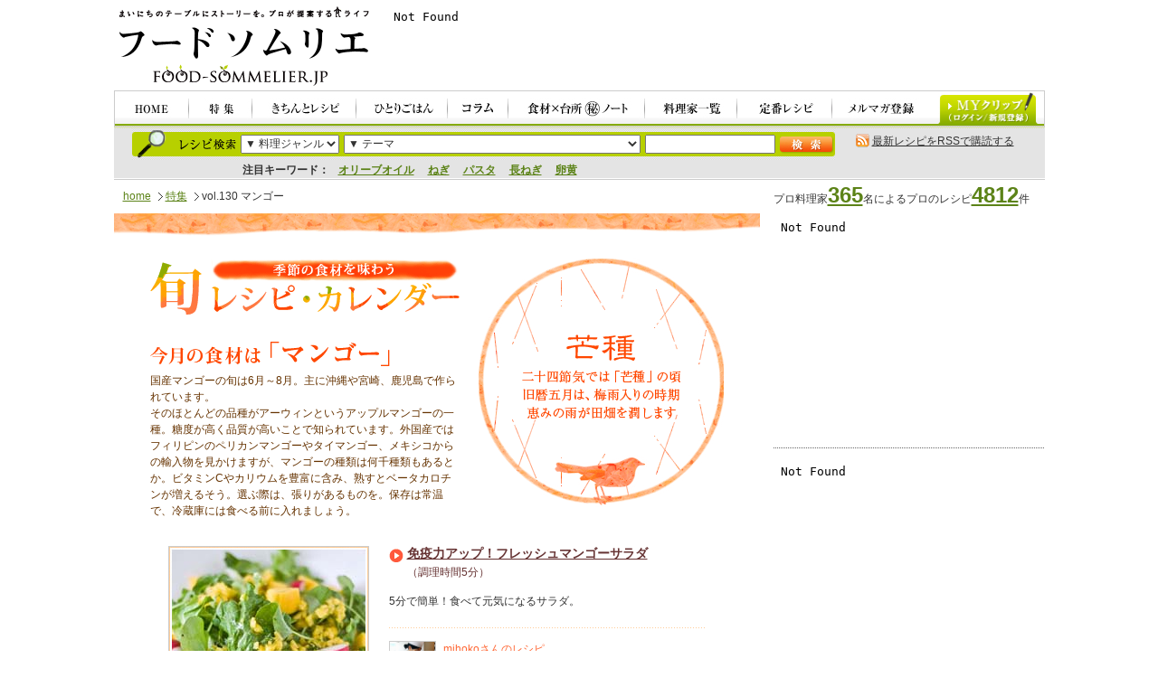

--- FILE ---
content_type: text/html; charset=UTF-8
request_url: https://www.food-sommelier.jp/special/shuncal/index201406a.html
body_size: 59764
content:
<?xml version="1.0" encoding="UTF-8"?>
<!DOCTYPE html PUBLIC "-//W3C//DTD XHTML 1.0 Transitional//EN" "http://www.w3.org/TR/xhtml1/DTD/xhtml1-transitional.dtd">
<html xmlns="http://www.w3.org/1999/xhtml" xml:lang="ja" lang="ja">
<head>
<meta http-equiv="content-type" content="text/html; charset=UTF-8" />
<meta http-equiv="content-style-type" content="text/css" />
<meta http-equiv="content-script-type" content="text/javascript" />
<meta name="copyright" content="Copyright (c) glossy Allrights reserved." />
<meta name="description" content="プロが提案するレシピ、ショッピング。食とくらしのポータルサイト。" />
<meta name="keywords" content="フードソムリエ,レシピ,料理家,ショッピング,食,くらし" />
<meta name="verify-v1" content="FSXzdmjbUnyzWFvdNpgDaZ4u1UOd0bEGHFO1ECI8QPs=" />
<title>旬レシピ・カレンダー vol.130 マンゴー｜フードソムリエ</title>
<link href="/css/import.css" rel="stylesheet" type="text/css" media="all" />
<link href="/special/shuncal/base.css" rel="stylesheet" type="text/css" media="all" />
<link rel="alternate" type="application/atom+xml" title="Atom" href="https://www.food-sommelier.jp/special/shuncal/atom.xml" />
<link rel="alternate" type="application/rss+xml" title="RSS 2.0" href="https://www.food-sommelier.jp/special/shuncal/index.xml" />

<script type="text/javascript" src="/js/trim_sq.js"></script>
<script type="text/javascript" src="/js/rollover.js"></script>
<script type="text/javascript" src="/js/heightLine.js"></script>
<script type="text/javascript" src="/js/smoothScroll.js"></script>

<meta http-equiv="Content-Script-Type" content="text/javascript" />
<script type="text/javascript" src="/js/thickbox/jquery.js"></script>
<script type="text/javascript" src="/js/thickbox/thickbox.js"></script>
<meta http-equiv="Content-Style-Type" content="text/css" />
<link rel="stylesheet" href="/js/thickbox/thickbox.css" type="text/css" media="all">


</head>
<body id="shuncal" class="cat06a" onload="trim_square_top();">
<div id="wrapper">

<!--|*************************************** START:header ***************************************|-->
<div id="header" class="clearfix">
<div id="siteOutline">
<h1><a href="/"><img src="/images/header/foodsommelier.gif" width="283" height="88" alt="毎日のテーブルにストーリーを。プロが提案する食ライフ。フードソムリエ FOOD-SOMMELIER.JP" /></a></h1>
<p>
<!--/* OpenX IFrame tag */-->
<iframe id="814d6f039d" name="814d6f039d" src="//jpmarket-d.openx.net/w/1.0/afr?auid=537250893&cb=y6uwj9i2k" frameBorder="0" frameSpacing="0" scrolling="no" width="728" height="90"><a href="//jpmarket-d.openx.net/w/1.0/rc?cs=814d6f039d&cb=y6uwj9i2k" ><img src="//jpmarket-d.openx.net/w/1.0/ai?auid=537250893&cs=814d6f039d&cb=y6uwj9i2k" border="0" alt=""></a></iframe>
</p>

</div>

<div id="gnav">
<ul>
<li><a href="/"><img src="/images/header/gnav01.jpg" alt="HOME" width="83" height="40" class="imgover" /></a></li>
<li><a href="/special/"><img src="/images/header/gnav02.jpg" alt="特集" width="70" height="40" class="imgover" /></a></li>
<li><a href="/recipe/recipe.html"><img src="/images/header/gnav03.jpg" alt="きちんとレシピ" width="115" height="40" class="imgover" /></a></li>
<li><a href="/recipe/single.html"><img src="/images/header/gnav04.jpg" alt="ひとりごはん" width="101" height="40" class="imgover" /></a></li>
<li><a href="/column/"><img src="/images/header/gnav05.jpg" alt="コラム" width="67" height="40" class="imgover" /></a></li>
<li><a href="/notes/"><img src="/images/header/gnav06.jpg" alt="食材×台所マル秘ノート" width="151" height="40" class="imgover" /></a></li>
<li><a href="/profile/"><img src="/images/header/gnav07.jpg" alt="料理家一覧" width="102" height="40" class="imgover" /></a></li>
<li><a href="/special/teiban/"><img src="/images/header/gnav08.jpg" alt="定番レシピ" width="105" height="40" class="imgover" /></a></li>
<li><a href="/mail/"><img src="/images/header/gnav09.jpg" alt="メルマガ登録" width="107" height="40" class="imgover" /></a></li>
</ul>
<p id="btnMyclip"><a href="/myclip/"><img src="/images/header/myclip.jpg" alt="MYクリップ" width="110" height="36" class="imgover" /></a></p>
</div>

<div id="searchHeader" class="clearfix">
<form id="form1" name="form1" method="post" action="/recipe/recipe_search.php">
<dl id="recipeSearchHeader" class="clearfix">
<dt><img src="/images/header/tit_recipe.jpg" alt="レシピ検索" width="63" height="13" /></dt>
<dd>
<select name="genre" id="genreselect">
<option value="">▼ 料理ジャンル</option>
<option value="recipe_cat1">和食</option>
<option value="recipe_cat2">中華</option>
<option value="recipe_cat3">フレンチ</option>
<option value="recipe_cat4">イタリアン</option>
<option value="recipe_cat5">エスニック</option>
<option value="recipe_cat6">家庭料理</option>
<option value="recipe_cat7">パン</option>
<option value="recipe_cat8">お菓子</option>
<option value="recipe_cat9">パーティー</option>
<option value="recipe_cat10">その他</option>
</select>
</dd>
<dd>
<select name="category_id" id="theme">
<option value="">▼ テーマ</option>


<option value="472">21時からの胃にやさしいメニュー</option>

<option value="468">21時からの胃にやさしいメニュー（ひとり）</option>

<option value="470">5分で１品。つけ合わせ♪</option>

<option value="480">あったら便利！常備菜＆保存食</option>

<option value="500">おうちで焼きたて！手作りパン</option>

<option value="679">おかず、もう一品</option>

<option value="475">このだし、このたれ、このソース！</option>

<option value="680">ごはん・パン・麺</option>

<option value="499">ふんわりしあわせ、スイーツ時間</option>

<option value="474">もてなし上手のホームパーティ</option>

<option value="471">カラダの中からキレイになる美人食</option>

<option value="486">カラダリセット　薬膳＆マクロビ</option>

<option value="487">ハーブ＆スパイス。大人のエスニック</option>

<option value="466">バランス重視の「丼・パン・麺」</option>

<option value="612">バレンタイン</option>

<option value="476">パパッと手軽に15分</option>

<option value="496">フードプロセッサー/ミキサー/ジューサーで、このレシピ</option>

<option value="497">ホームベーカリーで、このレシピ</option>

<option value="678">メインのおかず</option>

<option value="498">ルクエで、このレシピ</option>

<option value="488">ルクルーゼ/STAUBで、このレシピ</option>

<option value="481">ワインもビールも！お酒と合う料理</option>

<option value="467">一人でもきちんと。朝ごはん</option>

<option value="484">低カロリー！ヘルシーダイエット食</option>

<option value="494">圧力鍋で、このレシピ</option>

<option value="479">基本の「き」。みんな大好き定番食</option>

<option value="477">手間ひまかけたい、じっくりレシピ</option>

<option value="492">旬を感じよう。味わおう！（冬）</option>

<option value="490">旬を感じよう。味わおう！（夏）</option>

<option value="489">旬を感じよう。味わおう！（春）</option>

<option value="491">旬を感じよう。味わおう！（秋）</option>

<option value="501">材料を余らせないひとり分</option>

<option value="483">栄養たっぷり、スープ＆ジュース</option>

<option value="473">残り野菜フル活用！レシピ</option>

<option value="512">節エネレシピ</option>

<option value="681">簡単デザート</option>

<option value="687">簡単！お弁当のアイディアレシピ</option>

<option value="493">電子レンジで、このレシピ</option>


</select></dd>
<dd><input type="text" accesskey="" tabindex="" size="10" value="" name="keyword" id="recipeTxt" /></dd>
<dd id="recipeSearchHeaderBtn"><input type="image" accesskey="" tabindex="" alt="検索" src="/images/header/btn_search_01.jpg" name="" id="" /></dd>
</dl>
</form>
<dl id="headerKeyword">
<dt>注目キーワード：</dt>
<dd>

<a href="/recipe/recipe_search.php?keyword=%E3%82%AA%E3%83%AA%E3%83%BC%E3%83%96%E3%82%AA%E3%82%A4%E3%83%AB">オリーブオイル</a>　

<a href="/recipe/recipe_search.php?keyword=%E3%81%AD%E3%81%8E">ねぎ</a>　

<a href="/recipe/recipe_search.php?keyword=%E3%83%91%E3%82%B9%E3%82%BF">パスタ</a>　

<a href="/recipe/recipe_search.php?keyword=%E9%95%B7%E3%81%AD%E3%81%8E">長ねぎ</a>　

<a href="/recipe/recipe_search.php?keyword=%E5%8D%B5%E9%BB%84">卵黄</a>　

</dd>
</dl>
<p id="rss"><img src="/images/header/icon_rss.gif" width="15" height="15" alt="RSS" /> <a href="/recipe/atom.xml">最新レシピをRSSで購読する</a></p>
</div>
</div>


<!--|*************************************** //END:header ***************************************|-->

<!--|*************************************** START:topicPath ***************************************|-->
<div id="topicPath">
<ul>
<li><a href="/">home</a></li>
<li><a href="/special/">特集</a></li>
<li>vol.130 マンゴー</li>
</ul>
</div>

<p id="numberRecipes">プロ料理家<strong class="xlarge"><a href="/profile/">365</a></strong>名によるプロのレシピ<strong class="xlarge"><a href="/recipe/recipe.html">4812</a></strong>件</p>
<!--|*************************************** //END:topicPath ***************************************|-->

<!--|*************************************** START:main-wrapper ***************************************|-->
<div id="mainWrapper">




<!--|******* メインコンテンツ BGN *******|-->
<hr />
<div id="mainContents" class="clearfix">

<!--｜導入 BGN｜-->
<div id="intro" class="fltclr clearfix">
<div id="lead">
<h2 class="title"><a href="/special/shuncal/">旬レシピ・カレンダー</a></h2>
<dl class="txt">
<dt><img src="https://www.food-sommelier.jp/special/shuncal/img/shokuzai130.gif" alt="今月の食材は「マンゴー」" /></dt>
<dd class="comment">
<p>国産マンゴーの旬は6月～8月。主に沖縄や宮崎、鹿児島で作られています。<br />
そのほとんどの品種がアーウィンというアップルマンゴーの一種。糖度が高く品質が高いことで知られています。外国産ではフィリピンのペリカンマンゴーやタイマンゴー、メキシコからの輸入物を見かけますが、マンゴーの種類は何千種類もあるとか。ビタミンCやカリウムを豊富に含み、熟すとベータカロチンが増えるそう。選ぶ際は、張りがあるものを。保存は常温で、冷蔵庫には食べる前に入れましょう。</p>
</dd>
</dl>
</div>
<p id="season" class="sekki06a">二十四節気では「芒種」の頃</p>
</div>
<!--｜導入 END｜-->


<!--｜レシピ BGN｜-->

<!--｜レシピ BGN｜-->
<ul id="recipe" class="fltclr">



<!--｜レシピ１ BGN｜-->
<li>
<dl class="rcpBox fltclr clearfix">
<dt class="ph thumBox pb220"><a href="https://www.food-sommelier.jp/recipe/R0266/165874.html"><span></span><img src="https://www.food-sommelier.jp/special/shuncal/img/recipe165874.jpg" alt="免疫力アップ！フレッシュマンゴーサラダ" width="220" height="220"  /></a></dt>
<dd class="txt">
<p class="title"><a href="https://www.food-sommelier.jp/recipe/R0266/165874.html">免疫力アップ！フレッシュマンゴーサラダ</a><span>（調理時間5分）</span></p></dd>
<dd class="copy">
5分で簡単！食べて元気になるサラダ。
<dl class="author fltclr">
<dt class="ph thumBox pb50"><a href="https://www.food-sommelier.jp/profile/165448.html"><img src="https://www.food-sommelier.jp/picture/prof_mihoko.jpg" alt="mihokoさん" class="ph50" width="50"  /></a></dt>
<dd class="txt"><a href="https://www.food-sommelier.jp/profile/165448.html">mihokoさんのレシピ</a></dd>
</dl>
</dd>
</dl>
</li>





<!--｜レシピ２ BGN｜-->
<li>
<dl class="rcpBox fltclr clearfix">
<dt class="ph thumBox pb220"><a href="https://www.food-sommelier.jp/recipe/R0168/166304.html"><span></span><img src="https://www.food-sommelier.jp/special/shuncal/img/recipe166304.jpg" alt="マンゴーと生ハムの冷製カッペリーニ" width="220" height="220"  /></a></dt>
<dd class="txt">
<p class="title"><a href="https://www.food-sommelier.jp/recipe/R0168/166304.html">マンゴーと生ハムの冷製カッペリーニ</a><span>（調理時間15分）</span></p></dd>
<dd class="copy">
夏にぴったり！マンゴーと生ハムの冷たいパスタ
<dl class="author fltclr">
<dt class="ph thumBox pb50"><a href="https://www.food-sommelier.jp/profile/125055.html"><img src="https://www.food-sommelier.jp/picture/090719_4x7f1566_picture.jpg" alt="いこまゆきこさん" class="ph50" width="50"  /></a></dt>
<dd class="txt"><a href="https://www.food-sommelier.jp/profile/125055.html">いこまゆきこさんのレシピ</a></dd>
</dl>
</dd>
</dl>
</li>





<!--｜レシピ３ BGN｜-->
<li>
<dl class="rcpBox fltclr clearfix">
<dt class="ph thumBox pb220"><a href="https://www.food-sommelier.jp/recipe/R0247/173515.html"><span></span><img src="https://www.food-sommelier.jp/special/shuncal/img/recipe173515.jpg" alt="ピタパン(夏野菜バジル炒め・トマトマンゴーソース）" width="220" height="220"  /></a></dt>
<dd class="txt">
<p class="title"><a href="https://www.food-sommelier.jp/recipe/R0247/173515.html">ピタパン(夏野菜バジル炒め・トマトマンゴーソース）</a><span>（調理時間20分）</span></p></dd>
<dd class="copy">
トマトとマンゴーの酸味の効いたソースでいただきます
<dl class="author fltclr">
<dt class="ph thumBox pb50"><a href="https://www.food-sommelier.jp/profile/154977.html"><img src="https://www.food-sommelier.jp/picture/_028_picture_1.JPG" alt="廣瀬ちえさん" class="ph50" width="50"  /></a></dt>
<dd class="txt"><a href="https://www.food-sommelier.jp/profile/154977.html">廣瀬ちえさんのレシピ</a></dd>
</dl>
</dd>
</dl>
</li>





<!--｜レシピ４ BGN｜-->
<li>
<dl class="rcpBox fltclr clearfix">
<dt class="ph thumBox pb220"><a href="https://www.food-sommelier.jp/recipe/R0063/122306.html"><span></span><img src="https://www.food-sommelier.jp/special/shuncal/img/recipe122306.jpg" alt="イカとマンゴのサラダ" width="220" height="220"  /></a></dt>
<dd class="txt">
<p class="title"><a href="https://www.food-sommelier.jp/recipe/R0063/122306.html">イカとマンゴのサラダ</a><span>（調理時間20分）</span></p></dd>
<dd class="copy">
柔らかいイカや旬のマンゴを使ったエスニックサラダ
<dl class="author fltclr">
<dt class="ph thumBox pb50"><a href="https://www.food-sommelier.jp/profile/23550.html"><img src="https://www.food-sommelier.jp/profile/img/mana.jpg" alt="林恵子さん" class="ph50" width="50"  /></a></dt>
<dd class="txt"><a href="https://www.food-sommelier.jp/profile/23550.html">林恵子さんのレシピ</a></dd>
</dl>
</dd>
</dl>
</li>





<!--｜レシピ５ BGN｜-->
<li>
<dl class="rcpBox fltclr clearfix">
<dt class="ph thumBox pb220"><a href="https://www.food-sommelier.jp/recipe/R0342/173565.html"><span></span><img src="https://www.food-sommelier.jp/special/shuncal/img/recipe173565.JPG" alt="マンゴーラッシーゼリー" width="220" height="220"  /></a></dt>
<dd class="txt">
<p class="title"><a href="https://www.food-sommelier.jp/recipe/R0342/173565.html">マンゴーラッシーゼリー</a><span>（調理時間10分）</span></p></dd>
<dd class="copy">
混ぜて固めるだけの簡単スイーツ
<dl class="author fltclr">
<dt class="ph thumBox pb50"><a href="https://www.food-sommelier.jp/profile/173217.html"><img src="https://www.food-sommelier.jp/profile/img/OPS_0001r.jpg" alt="竹内浩恵さん" class="ph50" width="50"  /></a></dt>
<dd class="txt"><a href="https://www.food-sommelier.jp/profile/173217.html">竹内浩恵さんのレシピ</a></dd>
</dl>
</dd>
</dl>
</li>





<!--｜レシピ６ BGN｜-->
<li>
<dl class="rcpBox fltclr clearfix">
<dt class="ph thumBox pb220"><a href="https://www.food-sommelier.jp/recipe/R0250/165896.html"><span></span><img src="https://www.food-sommelier.jp/special/shuncal/img/recipe165896.jpg" alt="簡単　とろーりマンゴープリン" width="220" height="220"  /></a></dt>
<dd class="txt">
<p class="title"><a href="https://www.food-sommelier.jp/recipe/R0250/165896.html">簡単　とろーりマンゴープリン</a><span>（調理時間15分）</span></p></dd>
<dd class="copy">
3つの材料でできるシンプルで美味しいレシピ
<dl class="author fltclr">
<dt class="ph thumBox pb50"><a href="https://www.food-sommelier.jp/profile/157127.html"><img src="https://www.food-sommelier.jp/picture/prof_satoeriko.jpg" alt="佐藤絵里子さん" class="ph50" width="50"  /></a></dt>
<dd class="txt"><a href="https://www.food-sommelier.jp/profile/157127.html">佐藤絵里子さんのレシピ</a></dd>
</dl>
</dd>
</dl>
</li>





<!--｜レシピ７ BGN｜-->
<li>
<dl class="rcpBox fltclr clearfix">
<dt class="ph thumBox pb220"><a href="https://www.food-sommelier.jp/recipe/P002/94554.html"><span></span><img src="https://www.food-sommelier.jp/special/shuncal/img/recipe94554.jpg" alt="楊枝甘露（タピオカココナッツミルクのマンゴソースかけ）" width="220" height="220"  /></a></dt>
<dd class="txt">
<p class="title"><a href="https://www.food-sommelier.jp/recipe/P002/94554.html">楊枝甘露（タピオカココナッツミルクのマンゴソースかけ）</a><span>（調理時間30分）</span></p></dd>
<dd class="copy">
爽やかで美味しい香港デザート
<dl class="author fltclr">
<dt class="ph thumBox pb50"><a href="https://www.food-sommelier.jp/profile/50.html"><img src="https://www.food-sommelier.jp/profile/img/profile.jpg" alt="高橋裕子さん" class="ph50" width="50"  /></a></dt>
<dd class="txt"><a href="https://www.food-sommelier.jp/profile/50.html">高橋裕子さんのレシピ</a></dd>
</dl>
</dd>
</dl>
</li>





<!--｜レシピ８ BGN｜-->
<li>
<dl class="rcpBox fltclr clearfix">
<dt class="ph thumBox pb220"><a href="https://www.food-sommelier.jp/recipe/R0158/166011.html"><span></span><img src="https://www.food-sommelier.jp/special/shuncal/img/recipe166011.JPG" alt="マンゴーのババロア" width="220" height="220"  /></a></dt>
<dd class="txt">
<p class="title"><a href="https://www.food-sommelier.jp/recipe/R0158/166011.html">マンゴーのババロア</a><span>（調理時間90分）</span></p></dd>
<dd class="copy">
簡単＆おいしい。女の子に大人気のデザート
<dl class="author fltclr">
<dt class="ph thumBox pb50"><a href="https://www.food-sommelier.jp/profile/102951.html"><img src="https://www.food-sommelier.jp/picture/MISA03.jpg" alt="松本美佐さん" class="ph50" width="50"  /></a></dt>
<dd class="txt"><a href="https://www.food-sommelier.jp/profile/102951.html">松本美佐さんのレシピ</a></dd>
</dl>
</dd>
</dl>
</li>





<!--｜レシピ９ BGN｜-->
<li>
<dl class="rcpBox fltclr clearfix">
<dt class="ph thumBox pb220"><a href="https://www.food-sommelier.jp/recipe/R0085/153861.html"><span></span><img src="https://www.food-sommelier.jp/special/shuncal/img/recipe153861.JPG" alt="マンゴーのパンナコッタ" width="220" height="220"  /></a></dt>
<dd class="txt">
<p class="title"><a href="https://www.food-sommelier.jp/recipe/R0085/153861.html">マンゴーのパンナコッタ</a><span>（調理時間30分）</span></p></dd>
<dd class="copy">
マンゴーの果肉がたっぷり入ったクリーミーなパンナコッタ
<dl class="author fltclr">
<dt class="ph thumBox pb50"><a href="https://www.food-sommelier.jp/profile/24478.html"><img src="https://www.food-sommelier.jp/picture/pa211134_picture.JPG" alt="星野佳代さん" class="ph50" width="50"  /></a></dt>
<dd class="txt"><a href="https://www.food-sommelier.jp/profile/24478.html">星野佳代さんのレシピ</a></dd>
</dl>
</dd>
</dl>
</li>





<!--｜レシピ10 BGN｜-->
<li>
<dl class="rcpBox fltclr clearfix">
<dt class="ph thumBox pb220"><a href="https://www.food-sommelier.jp/recipe/R0015/124317.html"><span></span><img src="https://www.food-sommelier.jp/special/shuncal/img/recipe124317.jpg" alt="マンゴーのシャーベット" width="220" height="220"  /></a></dt>
<dd class="txt">
<p class="title"><a href="https://www.food-sommelier.jp/recipe/R0015/124317.html">マンゴーのシャーベット</a><span>（調理時間5分）</span></p></dd>
<dd class="copy">
お家で簡単に作れます
<dl class="author fltclr">
<dt class="ph thumBox pb50"><a href="https://www.food-sommelier.jp/profile/187.html"><img src="https://www.food-sommelier.jp/profile/img/hisako.jpg" alt="西野久子さん" class="ph50" width="50"  /></a></dt>
<dd class="txt"><a href="https://www.food-sommelier.jp/profile/187.html">西野久子さんのレシピ</a></dd>
</dl>
</dd>
</dl>
</li>






</ul>
<!--｜レシピ END｜-->

<!--｜レシピ BGN｜-->


<!--｜バックナンバー BGN｜-->
<div id="calendar" class="clearfix">
<h3 class="title">旬レシピ・カレンダー バックナンバー</h3>
<dl class="calBox fltclr">
<dt class="month"><img src="/special/shuncal/img/calendar_m01.gif" width="50" height="50" alt="1月" /></dt>
<dd class="txt clearfix">
<ul class="list">
<li><a href="https://www.food-sommelier.jp/special/shuncal/index201601b.html">こんにゃく</a><br/>（2016/01/18 UP）</li><li><a href="https://www.food-sommelier.jp/special/shuncal/index201601a.html">小松菜</a><br/>（2016/01/04 UP）</li><li><a href="https://www.food-sommelier.jp/special/shuncal/index201501b.html">ねぎ</a><br/>（2015/01/19 UP）</li><li><a href="https://www.food-sommelier.jp/special/shuncal/index201501a.html">大根</a><br/>（2015/01/05 UP）</li><li><a href="https://www.food-sommelier.jp/special/shuncal/index201401b.html">長ねぎ</a><br/>（2014/01/20 UP）</li><li><a href="https://www.food-sommelier.jp/special/shuncal/index201301b.html">ホタテ</a><br/>（2013/01/21 UP）</li><li><a href="https://www.food-sommelier.jp/special/shuncal/index201301a.html">大根</a><br/>（2013/01/07 UP）</li><li><a href="https://www.food-sommelier.jp/special/shuncal/index201201b.html">水菜</a><br/>（2012/01/23 UP）</li><li><a href="https://www.food-sommelier.jp/special/shuncal/index201201a.html">カリフラワー</a><br/>（2012/01/10 UP）</li><li><a href="https://www.food-sommelier.jp/special/shuncal/index201101b.html">レモン</a><br/>（2011/01/24 UP）</li><li><a href="https://www.food-sommelier.jp/special/shuncal/index201101a.html">小松菜・春菊</a><br/>（2011/01/11 UP）</li><li><a href="https://www.food-sommelier.jp/special/shuncal/index201001b.html">ホタテ</a><br/>（2010/01/18 UP）</li><li><a href="https://www.food-sommelier.jp/special/shuncal/index201001a.html">かぶ</a><br/>（2010/01/05 UP）</li><li><a href="https://www.food-sommelier.jp/special/shuncal/index200901b.html">長ねぎ</a><br/>（2009/01/26 UP）</li><li><a href="https://www.food-sommelier.jp/special/shuncal/index200901a.html">だいこん</a><br/>（2009/01/13 UP）</li>
</ul>
</dd>
<dt class="month"><img src="/special/shuncal/img/calendar_m02.gif" width="50" height="50" alt="2月" /></dt>
<dd class="txt clearfix">
<ul class="list">
<li><a href="https://www.food-sommelier.jp/special/shuncal/index201602b.html">菜の花</a><br/>（2016/02/22 UP）</li><li><a href="https://www.food-sommelier.jp/special/shuncal/index201602a.html">キウイ</a><br/>（2016/02/08 UP）</li><li><a href="https://www.food-sommelier.jp/special/shuncal/index201502b.html">あさり</a><br/>（2015/02/16 UP）</li><li><a href="https://www.food-sommelier.jp/special/shuncal/index201502a.html">カリフラワー</a><br/>（2015/02/02 UP）</li><li><a href="https://www.food-sommelier.jp/special/shuncal/index201402b.html">ブロッコリー</a><br/>（2014/02/17 UP）</li><li><a href="https://www.food-sommelier.jp/special/shuncal/index201402a.html">いちご</a><br/>（2014/02/03 UP）</li><li><a href="https://www.food-sommelier.jp/special/shuncal/index201302b.html">セロリ</a><br/>（2013/02/18 UP）</li><li><a href="https://www.food-sommelier.jp/special/shuncal/index201302a.html">苺</a><br/>（2013/02/04 UP）</li><li><a href="https://www.food-sommelier.jp/special/shuncal/index201202b.html">イチゴ</a><br/>（2012/02/20 UP）</li><li><a href="https://www.food-sommelier.jp/special/shuncal/index201202a.html">白菜</a><br/>（2012/02/06 UP）</li><li><a href="https://www.food-sommelier.jp/special/shuncal/index201102b.html">ニラ</a><br/>（2011/02/21 UP）</li><li><a href="https://www.food-sommelier.jp/special/shuncal/index201102a.html">ブロッコリー</a><br/>（2011/02/07 UP）</li><li><a href="https://www.food-sommelier.jp/special/shuncal/index201002b.html">牡蠣</a><br/>（2010/02/15 UP）</li><li><a href="https://www.food-sommelier.jp/special/shuncal/index201002a.html">いちご</a><br/>（2010/02/01 UP）</li><li><a href="https://www.food-sommelier.jp/special/shuncal/index200902b.html">あさり</a><br/>（2009/02/23 UP）</li><li><a href="https://www.food-sommelier.jp/special/shuncal/index200902a.html">ほうれん草</a><br/>（2009/02/09 UP）</li>
</ul>
</dd>
<dt class="month"><img src="/special/shuncal/img/calendar_m03.gif" width="50" height="50" alt="3月" /></dt>
<dd class="txt clearfix">
<ul class="list">
<li><a href="https://www.food-sommelier.jp/special/shuncal/index201603b.html">春キャベツ</a><br/>（2016/03/22 UP）</li><li><a href="https://www.food-sommelier.jp/special/shuncal/index201603a.html">鯛</a><br/>（2016/03/07 UP）</li><li><a href="https://www.food-sommelier.jp/special/shuncal/index201503b.html">菜の花</a><br/>（2015/03/16 UP）</li><li><a href="https://www.food-sommelier.jp/special/shuncal/index201503a.html">いちご</a><br/>（2015/03/02 UP）</li><li><a href="https://www.food-sommelier.jp/special/shuncal/index201403b.html">海藻</a><br/>（2014/03/17 UP）</li><li><a href="https://www.food-sommelier.jp/special/shuncal/index201403a.html">山菜</a><br/>（2014/03/03 UP）</li><li><a href="https://www.food-sommelier.jp/special/shuncal/index201303b.html">鯛</a><br/>（2013/03/18 UP）</li><li><a href="https://www.food-sommelier.jp/special/shuncal/index201303a.html">わかめ</a><br/>（2013/03/04 UP）</li><li><a href="https://www.food-sommelier.jp/special/shuncal/index201203b.html">たまご</a><br/>（2012/03/19 UP）</li><li><a href="https://www.food-sommelier.jp/special/shuncal/index201203a.html">たけのこ</a><br/>（2012/03/05 UP）</li><li><a href="https://www.food-sommelier.jp/special/shuncal/index201103b.html">新じゃがいも</a><br/>（2011/03/22 UP）</li><li><a href="https://www.food-sommelier.jp/special/shuncal/index201103a.html">鯛</a><br/>（2011/03/07 UP）</li><li><a href="https://www.food-sommelier.jp/special/shuncal/index201003b.html">海藻</a><br/>（2010/03/23 UP）</li><li><a href="https://www.food-sommelier.jp/special/shuncal/index201003a.html">山菜</a><br/>（2010/03/01 UP）</li><li><a href="https://www.food-sommelier.jp/special/shuncal/index200903b.html">菜の花</a><br/>（2009/03/23 UP）</li><li><a href="https://www.food-sommelier.jp/special/shuncal/index200903a.html">いちご</a><br/>（2009/03/09 UP）</li>
</ul>
</dd>
<dt class="month"><img src="/special/shuncal/img/calendar_m04.gif" width="50" height="50" alt="4月" /></dt>
<dd class="txt clearfix">
<ul class="list">
<li><a href="https://www.food-sommelier.jp/special/shuncal/index201604b.html">レタス</a><br/>（2016/04/18 UP）</li><li><a href="https://www.food-sommelier.jp/special/shuncal/index201604a.html">セロリ</a><br/>（2016/04/04 UP）</li><li><a href="https://www.food-sommelier.jp/special/shuncal/index201504b.html">たけのこ</a><br/>（2015/04/20 UP）</li><li><a href="https://www.food-sommelier.jp/special/shuncal/index201504a.html">トマト</a><br/>（2015/04/06 UP）</li><li><a href="https://www.food-sommelier.jp/special/shuncal/index201404b.html">桜えび</a><br/>（2014/04/21 UP）</li><li><a href="https://www.food-sommelier.jp/special/shuncal/index201404a.html">セロリ</a><br/>（2014/04/07 UP）</li><li><a href="https://www.food-sommelier.jp/special/shuncal/index201304b.html">たけのこ</a><br/>（2013/04/22 UP）</li><li><a href="https://www.food-sommelier.jp/special/shuncal/index201304a.html">あさり</a><br/>（2013/04/08 UP）</li><li><a href="https://www.food-sommelier.jp/special/shuncal/index201204b.html">鰹＆鯵</a><br/>（2012/04/16 UP）</li><li><a href="https://www.food-sommelier.jp/special/shuncal/index201204a.html">キャベツ</a><br/>（2012/04/02 UP）</li><li><a href="https://www.food-sommelier.jp/special/shuncal/index201104b.html">グレープフルーツ</a><br/>（2011/04/18 UP）</li><li><a href="https://www.food-sommelier.jp/special/shuncal/index201104a.html">セロリ</a><br/>（2011/03/28 UP）</li><li><a href="https://www.food-sommelier.jp/special/shuncal/index201004b.html">桜エビ</a><br/>（2010/04/19 UP）</li><li><a href="https://www.food-sommelier.jp/special/shuncal/index201004a.html">春キャベツ</a><br/>（2010/04/05 UP）</li><li><a href="https://www.food-sommelier.jp/special/shuncal/index200904b.html">たけのこ</a><br/>（2009/04/27 UP）</li><li><a href="https://www.food-sommelier.jp/special/shuncal/index200904a.html">えんどう豆</a><br/>（2009/04/13 UP）</li>
</ul>
</dd>
<dt class="month"><img src="/special/shuncal/img/calendar_m05.gif" width="50" height="50" alt="5月" /></dt>
<dd class="txt clearfix">
<ul class="list">
<li><a href="https://www.food-sommelier.jp/special/shuncal/index201605b.html">トマト</a><br/>（2016/05/23 UP）</li><li><a href="https://www.food-sommelier.jp/special/shuncal/index201605a.html">グレープフルーツ</a><br/>（2016/05/02 UP）</li><li><a href="https://www.food-sommelier.jp/special/shuncal/index201505a.html">アスパラガス</a><br/>（2015/05/11 UP）</li><li><a href="https://www.food-sommelier.jp/special/shuncal/index201405b.html">アスパラガス</a><br/>（2014/05/19 UP）</li><li><a href="https://www.food-sommelier.jp/special/shuncal/index201405a.html">そら豆</a><br/>（2014/05/07 UP）</li><li><a href="https://www.food-sommelier.jp/special/shuncal/index201305b.html">トマト</a><br/>（2013/05/27 UP）</li><li><a href="https://www.food-sommelier.jp/special/shuncal/index201305a.html">マグロ＆カツオ</a><br/>（2013/05/13 UP）</li><li><a href="https://www.food-sommelier.jp/special/shuncal/index201205b.html">タコ</a><br/>（2012/05/21 UP）</li><li><a href="https://www.food-sommelier.jp/special/shuncal/index201205a.html">アスパラガス</a><br/>（2012/05/07 UP）</li><li><a href="https://www.food-sommelier.jp/special/shuncal/index201105b.html">ニンニク</a><br/>（2011/05/23 UP）</li><li><a href="https://www.food-sommelier.jp/special/shuncal/index201105a.html">グリーンピース</a><br/>（2011/05/09 UP）</li><li><a href="https://www.food-sommelier.jp/special/shuncal/index201005b.html">アスパラガス</a><br/>（2010/05/24 UP）</li><li><a href="https://www.food-sommelier.jp/special/shuncal/index201005a.html">そら豆</a><br/>（2010/05/10 UP）</li><li><a href="https://www.food-sommelier.jp/special/shuncal/index200905b.html">カツオとマグロ</a><br/>（2009/05/25 UP）</li><li><a href="https://www.food-sommelier.jp/special/shuncal/index200905a.html">アスパラガス</a><br/>（2009/05/11 UP）</li>
</ul>
</dd>
<dt class="month"><img src="/special/shuncal/img/calendar_m06.gif" width="50" height="50" alt="6月" /></dt>
<dd class="txt clearfix">
<ul class="list">
<li><a href="https://www.food-sommelier.jp/special/shuncal/index201606b.html">にんにく</a><br/>（2016/06/20 UP）</li><li><a href="https://www.food-sommelier.jp/special/shuncal/index201606a.html">さくらんぼ／アメリカンチェリー</a><br/>（2016/06/06 UP）</li><li><a href="https://www.food-sommelier.jp/special/shuncal/index201506b.html">オクラ</a><br/>（2015/06/15 UP）</li><li><a href="https://www.food-sommelier.jp/special/shuncal/index201506a.html">梅</a><br/>（2015/06/01 UP）</li><li><a href="https://www.food-sommelier.jp/special/shuncal/index201406b.html">ピーマン</a><br/>（2014/06/16 UP）</li><li><a href="https://www.food-sommelier.jp/special/shuncal/index201406a.html">マンゴー</a><br/>（2014/06/02 UP）</li><li><a href="https://www.food-sommelier.jp/special/shuncal/index201306b.html">ピーマン</a><br/>（2013/06/24 UP）</li><li><a href="https://www.food-sommelier.jp/special/shuncal/index201306a.html">梅</a><br/>（2013/06/10 UP）</li><li><a href="https://www.food-sommelier.jp/special/shuncal/index201206b.html">オクラ</a><br/>（2012/06/18 UP）</li><li><a href="https://www.food-sommelier.jp/special/shuncal/index201206a.html">新しょうが</a><br/>（2012/06/04 UP）</li><li><a href="https://www.food-sommelier.jp/special/shuncal/index201106b.html">ピーマン</a><br/>（2011/06/20 UP）</li><li><a href="https://www.food-sommelier.jp/special/shuncal/index201106a.html">レタス</a><br/>（2011/06/06 UP）</li><li><a href="https://www.food-sommelier.jp/special/shuncal/index201006b.html">トマト</a><br/>（2010/06/21 UP）</li><li><a href="https://www.food-sommelier.jp/special/shuncal/index201006a.html">マンゴー</a><br/>（2010/06/07 UP）</li><li><a href="https://www.food-sommelier.jp/special/shuncal/index200906b.html">オクラ</a><br/>（2009/06/25 UP）</li><li><a href="https://www.food-sommelier.jp/special/shuncal/index200906a.html">梅</a><br/>（2009/06/08 UP）</li>
</ul>
</dd>
<dt class="month"><img src="/special/shuncal/img/calendar_m07.gif" width="50" height="50" alt="7月" /></dt>
<dd class="txt clearfix">
<ul class="list">
<li><a href="https://www.food-sommelier.jp/special/shuncal/index201607b.html">スイカ</a><br/>（2016/07/19 UP）</li><li><a href="https://www.food-sommelier.jp/special/shuncal/index201607a.html">ズッキーニ</a><br/>（2016/07/04 UP）</li><li><a href="https://www.food-sommelier.jp/special/shuncal/index201507b.html">きゅうり</a><br/>（2015/07/21 UP）</li><li><a href="https://www.food-sommelier.jp/special/shuncal/index201507a.html">鯵</a><br/>（2015/07/06 UP）</li><li><a href="https://www.food-sommelier.jp/special/shuncal/index201407b.html">とうもろこし</a><br/>（2014/07/22 UP）</li><li><a href="https://www.food-sommelier.jp/special/shuncal/index201407a.html">イカ</a><br/>（2014/07/07 UP）</li><li><a href="https://www.food-sommelier.jp/special/shuncal/index201307b.html">とうもろこし</a><br/>（2013/07/22 UP）</li><li><a href="https://www.food-sommelier.jp/special/shuncal/index201307a.html">メロン・スイカ</a><br/>（2013/07/08 UP）</li><li><a href="https://www.food-sommelier.jp/special/shuncal/index201207b.html">枝豆</a><br/>（2012/07/23 UP）</li><li><a href="https://www.food-sommelier.jp/special/shuncal/index201207a.html">パイナップル</a><br/>（2012/07/09 UP）</li><li><a href="https://www.food-sommelier.jp/special/shuncal/index201107b.html">桃</a><br/>（2011/07/19 UP）</li><li><a href="https://www.food-sommelier.jp/special/shuncal/index201107a.html">イカ</a><br/>（2011/07/04 UP）</li><li><a href="https://www.food-sommelier.jp/special/shuncal/index201007b.html">とうもろこし</a><br/>（2010/07/20 UP）</li><li><a href="https://www.food-sommelier.jp/special/shuncal/index201007a.html">ウニ＆タコ</a><br/>（2010/07/05 UP）</li><li><a href="https://www.food-sommelier.jp/special/shuncal/index200907b.html">ウナギ、アナゴ</a><br/>（2009/07/27 UP）</li><li><a href="https://www.food-sommelier.jp/special/shuncal/index200907a.html">アジ</a><br/>（2009/07/13 UP）</li>
</ul>
</dd>
<dt class="month"><img src="/special/shuncal/img/calendar_m08.gif" width="50" height="50" alt="8月" /></dt>
<dd class="txt clearfix">
<ul class="list">
<li><a href="https://www.food-sommelier.jp/special/shuncal/index201608b.html">アボガド</a><br/>（2016/08/22 UP）</li><li><a href="https://www.food-sommelier.jp/special/shuncal/index201608a.html">vol.179 とうもろこし</a><br/>（2016/08/08 UP）</li><li><a href="https://www.food-sommelier.jp/special/shuncal/index201508b.html">なす</a><br/>（2015/08/17 UP）</li><li><a href="https://www.food-sommelier.jp/special/shuncal/index201508a.html">桃</a><br/>（2015/08/03 UP）</li><li><a href="https://www.food-sommelier.jp/special/shuncal/index201408b.html">ぶどう</a><br/>（2014/08/18 UP）</li><li><a href="https://www.food-sommelier.jp/special/shuncal/index201408a.html">枝豆</a><br/>（2014/08/04 UP）</li><li><a href="https://www.food-sommelier.jp/special/shuncal/index201308b.html">大葉・ミョウガ</a><br/>（2013/08/19 UP）</li><li><a href="https://www.food-sommelier.jp/special/shuncal/index201308a.html">バナナ</a><br/>（2013/08/05 UP）</li><li><a href="https://www.food-sommelier.jp/special/shuncal/index201208b.html">ブルーベリー</a><br/>（2012/08/20 UP）</li><li><a href="https://www.food-sommelier.jp/special/shuncal/index201208a.html">バナナ</a><br/>（2012/08/06 UP）</li><li><a href="https://www.food-sommelier.jp/special/shuncal/index201108b.html">ズッキーニ</a><br/>（2011/08/15 UP）</li><li><a href="https://www.food-sommelier.jp/special/shuncal/index201108a.html">ゴーヤ</a><br/>（2011/08/01 UP）</li><li><a href="https://www.food-sommelier.jp/special/shuncal/index201008b.html">ぶどう</a><br/>（2010/08/23 UP）</li><li><a href="https://www.food-sommelier.jp/special/shuncal/index201008a.html">枝豆</a><br/>（2010/08/02 UP）</li><li><a href="https://www.food-sommelier.jp/special/shuncal/index200908b.html">ナス</a><br/>（2009/08/24 UP）</li><li><a href="https://www.food-sommelier.jp/special/shuncal/index200908a.html">きゅうり</a><br/>（2009/08/10 UP）</li>
</ul>
</dd>
<dt class="month"><img src="/special/shuncal/img/calendar_m09.gif" width="50" height="50" alt="9月" /></dt>
<dd class="txt clearfix">
<ul class="list">
<li><a href="https://www.food-sommelier.jp/special/shuncal/index201609b.html">鮭</a><br/>（2016/09/20 UP）</li><li><a href="https://www.food-sommelier.jp/special/shuncal/index201609a.html">いちじく</a><br/>（2016/09/05 UP）</li><li><a href="https://www.food-sommelier.jp/special/shuncal/index201509b.html">にんじん</a><br/>（2015/09/21 UP）</li><li><a href="https://www.food-sommelier.jp/special/shuncal/index201509a.html">さんま</a><br/>（2015/08/31 UP）</li><li><a href="https://www.food-sommelier.jp/special/shuncal/index201409b.html">きのこ</a><br/>（2014/09/22 UP）</li><li><a href="https://www.food-sommelier.jp/special/shuncal/index201409a.html">栗</a><br/>（2014/09/01 UP）</li><li><a href="https://www.food-sommelier.jp/special/shuncal/index201309b.html">鮭</a><br/>（2013/09/24 UP）</li><li><a href="https://www.food-sommelier.jp/special/shuncal/index201309a.html">ゴマ</a><br/>（2013/09/09 UP）</li><li><a href="https://www.food-sommelier.jp/special/shuncal/index201209b.html">さんま</a><br/>（2012/09/24 UP）</li><li><a href="https://www.food-sommelier.jp/special/shuncal/index201209a.html">チンゲン菜</a><br/>（2012/09/10 UP）</li><li><a href="https://www.food-sommelier.jp/special/shuncal/index201109b.html">新米</a><br/>（2011/09/20 UP）</li><li><a href="https://www.food-sommelier.jp/special/shuncal/index201109a.html">イワシ</a><br/>（2011/09/05 UP）</li><li><a href="https://www.food-sommelier.jp/special/shuncal/index201009b.html">鮭</a><br/>（2010/09/21 UP）</li><li><a href="https://www.food-sommelier.jp/special/shuncal/index201009a.html">栗</a><br/>（2010/09/06 UP）</li><li><a href="https://www.food-sommelier.jp/special/shuncal/index200909b.html">にんじん</a><br/>（2009/09/28 UP）</li><li><a href="https://www.food-sommelier.jp/special/shuncal/index200909a.html">サンマ</a><br/>（2009/09/07 UP）</li>
</ul>
</dd>
<dt class="month"><img src="/special/shuncal/img/calendar_m10.gif" width="50" height="50" alt="10月" /></dt>
<dd class="txt clearfix">
<ul class="list">
<li><a href="https://www.food-sommelier.jp/special/shuncal/index201610b.html">柿</a><br/>（2016/10/17 UP）</li><li><a href="https://www.food-sommelier.jp/special/shuncal/index201610a.html">れんこん</a><br/>（2016/10/03 UP）</li><li><a href="https://www.food-sommelier.jp/special/shuncal/index201510b.html">
</a><br/>（2015/10/19 UP）</li><li><a href="https://www.food-sommelier.jp/special/shuncal/index201510a.html">たまねぎ</a><br/>（2015/10/05 UP）</li><li><a href="https://www.food-sommelier.jp/special/shuncal/index201410b.html">さつまいも</a><br/>（2014/10/20 UP）</li><li><a href="https://www.food-sommelier.jp/special/shuncal/index201410a.html">さば</a><br/>（2014/10/06 UP）</li><li><a href="https://www.food-sommelier.jp/special/shuncal/index201310b.html">さつまいも</a><br/>（2013/10/21 UP）</li><li><a href="https://www.food-sommelier.jp/special/shuncal/index201310a.html">たまねぎ</a><br/>（2013/10/07 UP）</li><li><a href="https://www.food-sommelier.jp/special/shuncal/index201210b.html">栗</a><br/>（2012/10/22 UP）</li><li><a href="https://www.food-sommelier.jp/special/shuncal/index201210a.html">梨・洋ナシ</a><br/>（2012/10/09 UP）</li><li><a href="https://www.food-sommelier.jp/special/shuncal/index201110b.html">サバ
</a><br/>（2011/10/17 UP）</li><li><a href="https://www.food-sommelier.jp/special/shuncal/index201110a.html">きのこ</a><br/>（2011/10/03 UP）</li><li><a href="https://www.food-sommelier.jp/special/shuncal/index201010b.html">さつまいも</a><br/>（2010/10/18 UP）</li><li><a href="https://www.food-sommelier.jp/special/shuncal/index201010a.html">いちじく</a><br/>（2010/10/04 UP）</li><li><a href="https://www.food-sommelier.jp/special/shuncal/index200910b.html">大豆</a><br/>（2009/10/26 UP）</li><li><a href="https://www.food-sommelier.jp/special/shuncal/index200910a.html">たまねぎ</a><br/>（2009/10/13 UP）</li>
</ul>
</dd>
<dt class="month"><img src="/special/shuncal/img/calendar_m11.gif" width="50" height="50" alt="11月" /></dt>
<dd class="txt clearfix">
<ul class="list">
<li><a href="https://www.food-sommelier.jp/special/shuncal/index201611b.html">りんご</a><br/>（2016/11/28 UP）</li><li><a href="https://www.food-sommelier.jp/special/shuncal/index201611a.html">さば</a><br/>（2016/11/07 UP）</li><li><a href="https://www.food-sommelier.jp/special/shuncal/index201511b.html">キャベツ</a><br/>（2015/11/16 UP）</li><li><a href="https://www.food-sommelier.jp/special/shuncal/index201511a.html">じゃがいも</a><br/>（2015/11/02 UP）</li><li><a href="https://www.food-sommelier.jp/special/shuncal/index201411b.html">ほうれん草</a><br/>（2014/11/17 UP）</li><li><a href="https://www.food-sommelier.jp/special/shuncal/index201411a.html">りんご</a><br/>（2014/11/04 UP）</li><li><a href="https://www.food-sommelier.jp/special/shuncal/index201311b.html">りんご</a><br/>（2013/11/18 UP）</li><li><a href="https://www.food-sommelier.jp/special/shuncal/index201311a.html">キャベツ</a><br/>（2013/11/05 UP）</li><li><a href="https://www.food-sommelier.jp/special/shuncal/index201211b.html">牡蠣</a><br/>（2012/11/26 UP）</li><li><a href="https://www.food-sommelier.jp/special/shuncal/index201211a.html">アボカド</a><br/>（2012/11/12 UP）</li><li><a href="https://www.food-sommelier.jp/special/shuncal/index201111b.html">ゴボウ</a><br/>（2011/11/14 UP）</li><li><a href="https://www.food-sommelier.jp/special/shuncal/index201111a.html">柿</a><br/>（2011/10/31 UP）</li><li><a href="https://www.food-sommelier.jp/special/shuncal/index201011b.html">ほうれん草</a><br/>（2010/11/15 UP）</li><li><a href="https://www.food-sommelier.jp/special/shuncal/index201011a.html">りんご</a><br/>（2010/11/01 UP）</li><li><a href="https://www.food-sommelier.jp/special/shuncal/index200911b.html">キャベツ</a><br/>（2009/11/24 UP）</li><li><a href="https://www.food-sommelier.jp/special/shuncal/index200911a.html">じゃがいも</a><br/>（2009/11/09 UP）</li>
</ul>
</dd>
<dt class="month"><img src="/special/shuncal/img/calendar_m12.gif" width="50" height="50" alt="12月" /></dt>
<dd class="txt clearfix">
<ul class="list">
<li><a href="https://www.food-sommelier.jp/special/shuncal/index201612b.html">柚子</a><br/>（2016/12/19 UP）</li><li><a href="https://www.food-sommelier.jp/special/shuncal/index201612a.html">ごぼう</a><br/>（2016/12/05 UP）</li><li><a href="https://www.food-sommelier.jp/special/shuncal/index201512b.html">かぼちゃ</a><br/>（2015/12/21 UP）</li><li><a href="https://www.food-sommelier.jp/special/shuncal/index201512a.html">白菜</a><br/>（2015/12/04 UP）</li><li><a href="https://www.food-sommelier.jp/special/shuncal/index201412a.html">山いも・長いも</a><br/>（2014/12/15 UP）</li><li><a href="https://www.food-sommelier.jp/special/shuncal/index201312b.html">かぼちゃ</a><br/>（2013/12/24 UP）</li><li><a href="https://www.food-sommelier.jp/special/shuncal/index201312a.html">白菜</a><br/>（2013/12/02 UP）</li><li><a href="https://www.food-sommelier.jp/special/shuncal/index201212b.html">タラ</a><br/>（2012/12/25 UP）</li><li><a href="https://www.food-sommelier.jp/special/shuncal/index201212a.html">春菊</a><br/>（2012/12/10 UP）</li><li><a href="https://www.food-sommelier.jp/special/shuncal/index201112b.html">れんこん</a><br/>（2011/12/19 UP）</li><li><a href="https://www.food-sommelier.jp/special/shuncal/index201112a.html">サトイモ</a><br/>（2011/12/05 UP）</li><li><a href="https://www.food-sommelier.jp/special/shuncal/index201012b.html">山いも・長いも</a><br/>（2010/12/20 UP）</li><li><a href="https://www.food-sommelier.jp/special/shuncal/index201012a.html">牛乳</a><br/>（2010/12/06 UP）</li><li><a href="https://www.food-sommelier.jp/special/shuncal/index200912b.html">かぼちゃ</a><br/>（2009/12/21 UP）</li><li><a href="https://www.food-sommelier.jp/special/shuncal/index200912a.html">はくさい</a><br/>（2009/12/07 UP）</li>
</ul>
</dd>
</dl>
</div>
<!--｜バックナンバー END｜-->


<!--p style="margin:0 0 0 60px; width:594px; text-align:right; font-size:14px;"><a href="/special/season027.html">過去の旬レシピをみる</a></p-->


<!--Start:zenback-->
<div id="zenbackContainer">
<!-- X:S ZenBackWidget --><script type="text/javascript">document.write(unescape("%3Cscript")+" src='http://widget.zenback.jp/?base_uri=http%3A//www.food-sommelier.jp/&nsid=98042001492065486%3A%3A98042010887309805&rand="+Math.ceil((new Date()*1)*Math.random())+"' type='text/javascript'"+unescape("%3E%3C/script%3E"));</script><!-- X:E ZenBackWidget -->
</div>
<!--//End:zenback-->

</div>
<!--|******* メインコンテンツ END *******|-->



</div>
<!--|*************************************** //END:main-wrapper ***************************************|-->

<!--|*************************************** START:side ***************************************|-->
<div id="sideWrapper">

<div id="advertising_side">
<!--/* OpenX IFrame tag */-->
<iframe id="04369b972c" name="04369b972c" src="//jpmarket-d.openx.net/w/1.0/afr?auid=537250894&cb=jh623gd9" frameBorder="0" frameSpacing="0" scrolling="no" width="300" height="250"><a href="//jpmarket-d.openx.net/w/1.0/rc?cs=04369b972c&cb=jh623gd9" ><img src="//jpmarket-d.openx.net/w/1.0/ai?auid=537250894&cs=04369b972c&cb=jh623gd9" border="0" alt=""></a></iframe>
</div>

<!--Start:adsense-->
<div id="adsense">
<!--/* OpenX IFrame tag */-->
<iframe id="0905586cab" name="0905586cab" src="//jpmarket-d.openx.net/w/1.0/afr?auid=537250896&cb=h92ee4ysv" frameBorder="0" frameSpacing="0" scrolling="no" width="300" height="250"><a href="//jpmarket-d.openx.net/w/1.0/rc?cs=0905586cab&cb=h92ee4ysv" ><img src="//jpmarket-d.openx.net/w/1.0/ai?auid=537250896&cs=0905586cab&cb=h92ee4ysv" border="0" alt=""></a></iframe>
\
</div>

<!-- START:adArea -->
<div id="adArea">
<ul>
<li class="mb10"><a href="/book/"><img src="/images/side/banner_book.gif" width="300" height="100" alt="料理家のレシピ本" /></a></li>
</ul>
</div>
<!-- //END:adArea -->

<!-- START:sideContents -->
<div id="sideContents">

<!-- START:mailmagazine -->
<div id="mailmagazine">
<ul>
<li><a href="/mail/"><img src="/images/side/banner_mailmagazine.gif" width="300" height="85" alt="メールマガジン登録" /></a></li>
</ul>
<p id="sample"><a target="_blank" href="http://backnum.combzmail.jp/?t=bd46&amp;m=7he7">最新号のサンプルをみる</a></p>
</div>
<!-- //END:mailmagazine -->

<!--Start:newrecipes-->
<div class="newinfo_container">
<h3><img src="/images/side/tit_side_newrecipe.gif" width="298" height="44" alt="" /></h3>
<ul>

<li>
<dl class="clearfix">
<dt class="thumbnail thumBox phtW70"><a href="https://www.food-sommelier.jp/recipe/R0040/3056.html"><img src="https://www.food-sommelier.jp/picture/webcake_catch.jpg" width="70" class="ph70" /></a></dt>
<dd class="date">09月04日 </dd>
<dd class="archiveTitle"><a href="https://www.food-sommelier.jp/recipe/R0040/3056.html">野外で作る！ミニバームクーヘン</a></dd>
<dd class="recipeLead">野外料理用にアレンジした生地作りは混ぜるだけ♪　あとはのんび...</dd>
</dl>
</li>

<li>
<dl class="clearfix">
<dt class="thumbnail thumBox phtW70"><a href="https://www.food-sommelier.jp/recipe/R0040/63385.html"><img src="https://www.food-sommelier.jp/picture/080125yuzuchoco5_catch.JPG" width="70" class="ph70" /></a></dt>
<dd class="date">09月04日 </dd>
<dd class="archiveTitle"><a href="https://www.food-sommelier.jp/recipe/R0040/63385.html">ゆずの茶巾絞り生チョコ</a></dd>
<dd class="recipeLead">ゆずピールとみかん蜜が入った程よい苦味の生チョコ。ソーテルヌ...</dd>
</dl>
</li>

</ul>
</div>
<!--//End:newrecipes-->

<!--Start:newinfo-->
<div class="newinfo_container">
<h3><img src="/images/side/tit_side_newspecial.gif" width="298" height="44" alt="" /></h3>
<ul>

<li>
<dl class="clearfix">
<dt class="thumbnail thumBox phtW70"><a href="https://www.food-sommelier.jp/special/shuncal/index201612b.html"><img src="https://www.food-sommelier.jp/special/shuncal/img/recipe_166869.jpg" width="70" class="ph70" alt="" /></a></dt>
<dd class="blogTitle">特集｜旬レシピ・カレンダー</dd>
<dd class="date">12月19日 </dd>
<dd class="archiveTitle"><a href="https://www.food-sommelier.jp/special/shuncal/index201612b.html">vol.189 柚子</a></dd>
</dl>
</li>

<li>
<dl class="clearfix">
<dt class="thumbnail thumBox phtW70"><a href="https://www.food-sommelier.jp/special/shuncal/index201612a.html"><img src="https://www.food-sommelier.jp/special/shuncal/img/recipe_176328.jpg" width="70" class="ph70" alt="" /></a></dt>
<dd class="blogTitle">特集｜旬レシピ・カレンダー</dd>
<dd class="date">12月05日 </dd>
<dd class="archiveTitle"><a href="https://www.food-sommelier.jp/special/shuncal/index201612a.html">vol.188 ごぼう</a></dd>
</dl>
</li>

</ul>
</div>
<!--//End:newinfo-->

<!--Start:newcolumn-->
<div class="newinfo_container">
<h3><img src="/images/side/tit_side_newcolumn.gif" width="298" height="44" alt="" /></h3>
<ul>

<li>
<dl class="clearfix">
<dt class="thumbnail thumBox phtW70"><a href="https://www.food-sommelier.jp/column/men/2018/07/12-13-1983114160-60.html"><img src="https://www.food-sommelier.jp/column/men/img/%E7%8E%B2%E5%AD%901.jpg" width="70" class="ph70" alt="" /></a></dt>
<dd class="blogTitle">コラム｜いざ！ 男の料理塾</dd>
<dd class="date">07月27日 </dd>
<dd class="archiveTitle"><a href="https://www.food-sommelier.jp/column/men/2018/07/12-13-1983114160-60.html">ごあいさつ</a></dd>
</dl>
</li>


<li>
<dl class="clearfix">
<dt class="thumbnail thumBox phtW70"><a href="https://www.food-sommelier.jp/column/menscooking/20130603.html"><img src="https://www.food-sommelier.jp/column/menscooking/img/IMGP3355p.jpg" width="70" class="ph70" alt="" /></a></dt>
<dd class="blogTitle">コラム｜料理上手はモテ上手！ハートをつかむ男子料理</dd>
<dd class="date">06月03日 </dd>
<dd class="archiveTitle"><a href="https://www.food-sommelier.jp/column/menscooking/20130603.html">強い火力で一気に仕上げる！中華の炒め物</a></dd>
</dl>
</li>

</ul>
</div>
<!--//End:newcolumn-->

<!-- START:プレゼント -->


<div id="present" class="clearfix">

<h3><img src="/images/side/tit_side_present.gif" alt="今月のプレゼント" width="296" height="44" /></h3>
<dl id="presentDetails">
<dt id="presentPht" class="thumBox phtW70"><a href="/present/"><img src="" width="70" class="ph70" alt="トップページ用エントリー" /></a></dt>
<dd id="presentName"><a href="/present/">トップページ用エントリー</a></dd>
<dd id="election">合計  名様</dd>
<dd id="sponcer">提供：</dd>
</dl>

</div>


<!-- //END:プレゼント -->

<!-- START:スタッフブログ -->
<div id="staffBlog">
<h3 class="mb10"><img src="/images/side/tit_side_blog.gif" alt="スタッフブログ from Tokyo &amp; Hokkaido" width="292" height="47" /></h3>
<ul>
<li class="clearfix">

<dl>
<dt><a href="https://www.food-sommelier.jp/hokkaido/">スタッフBLOG from Hokkaido</a></dt>
<dd>01月18日 </dd>
<dd><a href="https://www.food-sommelier.jp/hokkaido/2018/01/jas.html">有機JAS牛肉「ジビーフ」</a></dd>
</dl>
<p class="pht thumBox phtW50"><a href="https://www.food-sommelier.jp/hokkaido/2018/01/jas.html"><img src="https://www.food-sommelier.jp/hokkaido/assets_c/2018/01/gibeef-thumb-720x960-23234.jpg" alt="有機JAS牛肉「ジビーフ」" class="ph50" width="50" /></a></p>

</li>
<li class="clearfix">

<dl>
<dt><a href="https://www.food-sommelier.jp/tokyo/">スタッフBLOG from Tokyo</a></dt>
<dd>02月01日 </dd>
<dd><a href="https://www.food-sommelier.jp/tokyo/2018/02/2_4.html">新年会のおみやげ　その2</a></dd>
</dl>
<p class="pht thumBox phtW50"><a href="https://www.food-sommelier.jp/tokyo/2018/02/2_4.html"><img src="https://www.food-sommelier.jp/tokyo/assets_c/2018/02/27479300_1108092942660556_1558597148_o-thumb-500x374-23289.jpg" alt="新年会のおみやげ　その2" class="ph50" width="50" /></a></p>

</li>
</ul>
</div>
<!-- //END:スタッフブログ -->

</div>
<!-- //END:sideContents -->

<!--Start:バナー-->
<div id="sidebnr">
<ul>
<li><a href="http://flip.it/foodsommelier" target="_blank"><img src="/images/side/bnr_flipboard.jpg" width="251" height="80" alt="Flipboard" /></a></li>
<li><a href="http://miiku.jp/" target="_blank"><img src="/images/side/bnr_side_miiku.jpg" alt="MIIKU 日本味育協会" width="251" height="60" /></a></li>
<li><a href="http://www.sixapart.jp/movabletype/" target="_blank"><img src="/images/side/bnr_side_mt5.jpg" alt="movabletype5" width="251" height="60" /></a></li>
</ul>
</div>
<!--//END:バナー-->

<!--Start:Facebook-->
<div id="facebook">
<iframe src="//www.facebook.com/plugins/likebox.php?href=https%3A%2F%2Fwww.facebook.com%2Ffoodsommelier&amp;width=300&amp;height=350&amp;colorscheme=light&amp;show_faces=true&amp;header=true&amp;stream=false&amp;show_border=true" scrolling="no" frameborder="0" style="border:none; overflow:hidden; width:300px; height:350px;" allowTransparency="true"></iframe>
</div>
<!--//End:Facebook-->

<div id="sideFooterAd">
<!--/* OpenX IFrame tag */-->
<iframe id="c6a727d35e" name="c6a727d35e" src="//jpmarket-d.openx.net/w/1.0/afr?auid=537250897&cb=gwy72ihj" frameBorder="0" frameSpacing="0" scrolling="no" width="300" height="250"><a href="//jpmarket-d.openx.net/w/1.0/rc?cs=c6a727d35e&cb=gwy72ihj" ><img src="//jpmarket-d.openx.net/w/1.0/ai?auid=537250897&cs=c6a727d35e&cb=gwy72ihj" border="0" alt=""></a></iframe>
</div>

</div>


<!--|*************************************** //END:side ***************************************|-->

<!--|*************************************** START:footer ***************************************|-->
<div id="footer">
<div id="footerPagetop">
<p><a href="#wrapper"><img src="/images/footer/pagetop.gif" alt="ぺージの先頭へ戻る" width="128" height="25" class="imgover" /></a></p>
</div>

<div id="footerLnkSection" class="clearfix">
<div id="footerLnkSectionList">
<dl class="footerLnk heightLine-footer">
<dt><img src="/images/footer/tit_footer_menu.gif" width="36" height="12" alt="Menu" /></dt>
<dd><a href="/special/">特集</a></dd>
<dd><a href="/recipe/recipe.html">きちんとレシピ</a></dd>
<dd><a href="/recipe/single.html">ひとりごはん</a></dd>
<dd><a href="/column/">コラム</a></dd>
<dd><a href="/notes/">食材×台所 秘 ノート</a></dd>
<dd><a href="/profile/">料理家一覧</a></dd>
<dd><a href="/prog/">食のプロブログ</a></dd>
<dd><a href="/present/">プレゼント</a></dd>
</dl>

<dl class="footerLnk heightLine-footer">
<dt><img src="/images/footer/tit_footer_column.gif" width="49" height="12" alt="Column" /></dt>
<!--dd><a href="#">□ショッピングコラム</a></dd-->
<dd><a href="/hokkaido/">北海道スタッフブログ</a></dd>
<dd class="mb5"><a href="/tokyo/">東京スタッフブログ</a></dd>
<!--dt><img src="/images/footer/tit_footer_pressroom.gif" width="71" height="12" alt="Pressroom" /></dt-->
<!--dd><a href="#">プレスリリース</a></dd-->
</dl>

<dl class="footerLnk heightLine-footer">
<dt><img src="/images/footer/tit_footer_aboutus.gif" width="60" height="12" alt="About US" /></dt>
<dd><a href="/about.html">フードソムリエとは</a></dd>
<dd><a href="/faq.html">FAQ</a></dd>
<dd><a href="/contact.html">お問い合わせ</a></dd>
<dd><a href="/privacy.html">プライバシーポリシー</a></dd>
<dd><a href="/clause.html">著作権・免責事項</a></dd>
<dd><a href="/corporation.html">運営会社</a></dd>
<dd><a href="/entry/">料理家募集</a></dd>
<dd><a href="/businessmenu.html">ビジネスメニュー</a></dd>
<dd><a href="http://ryorika.net/">料理家へのお仕事依頼</a></dd>
</dl>

<dl class="footerLnk_noLine heightLine-footer">
<dt><img src="/images/footer/tit_footer_link.gif" width="25" height="12" alt="Link" /></dt>
<dd><a href="http://ryorika.net/" target="_blank">料理家ネット</a></dd>
<dd><a href="http://miiku.jp/" target="_blank">MIIKU</a></dd>
<!--<dd><a href="http://www.rakuten.co.jp/food-hokkaido/" target="_blank">北のフードソムリエ</a></dd>-->
<dd><a href="http://recipe-kaihatsu.com/" target="_blank">レシピ開発.com</a></dd>
</dl>
</div>

<ul id="businessLnk">
<li><a href="/entry/"><img src="/images/footer/bnr_boshu.jpg" alt="料理家募集" width="229" height="55" /></a></li>
<li><a href="/businessmenu.html"><img src="/images/footer/bnr_businessmenu.jpg" alt="ビジネスメニュー" width="229" height="55" /></a></li>
<li><a href="http://ryorika.net/" target="_blank"><img src="/images/footer/bnr_irai.jpg" alt="料理家へのお仕事依頼" width="229" height="55" /></a></li>
</ul>
</div>

<div id="copyrightSection" class="clearfix">
<p id="forbiddance">このサイトの写真、イラスト、文章を著作者に無断で転載、使用することは法律で禁じられています。</p>
<p id="copyright">Copyright 2026 Glossy Co.,Ltd. All rights reserved.</p>
</div>
</div>



<script src="https://www.google-analytics.com/urchin.js" type="text/javascript">
</script>
<script type="text/javascript">
_uacct = "UA-2288761-1";
urchinTracker();
</script>


<!--|*************************************** //END:footer ***************************************|-->

</div>
</body>
</html>

--- FILE ---
content_type: text/css
request_url: https://www.food-sommelier.jp/special/shuncal/base.css
body_size: 28649
content:
@charset "UTF-8";

/* ///////////////////////////////////////////////////////////////////////////////*/
/* フードソムリエ「連載コラム」用ＣＳＳ */
/* base.css */
/* Written by food-sommelier 2010.07 */
/* ///////////////////////////////////////////////////////////////////////////////*/



/* 全体設定
-----------------------------------------------------*/


/* 調整用 */
hr{ display:none; }

.fl{ float:left; }
.fr{ float:right; }
.fltclr {clear:both;}
.mr10{ margin-right:10px; }

#headBar .home,#headBar .copy{ color:#ffffff;}
.update,.update strong{ color:#999999; font-size:11px; }
.red{ color:#ff3300; }



/* サムネイル設定 */
.thumBox{ position:relative; overflow:hidden; }
.thumBox span{ position:absolute; left:0; top:0; z-index:50; width:220px; height:220px; background:url(/special/shuncal/img/ph/recipe.gif) no-repeat; cursor:pointer; text-align:center; }
.thumBox img{ position:absolute; left:0; top:0; z-index:30 }
.pb50 { width:50px; height:50px; }

.pb220 { width:220px; height:220px; }


/* コンテナ設定
-----------------------------------------------------*/
#shuncal #container{
background:#ffffff url(/images/bg_leftmenu.gif) 0 0 repeat-y;
}

/*#shuncal #contents{
position:relative;
padding:0;
}*/

#shuncal #mainContents{
position:relative;
float:right;
padding:0;
width:714px;
min-height:360px;
background:url(/special/shuncal/img/logo.gif) 0 0 no-repeat;
}

#shuncal #leftMenu{
float:left;
padding:0;
width:185px;
}



/* 個別設定
-----------------------------------------------------*/
/* 導入部 */
#intro{
margin:50px 0 30px 40px;
width:634px;
}
#lead{
float:left;
width:340px;
}
#lead .title a{
display:block;
margin:0 0 20px 0;
width:340px;
height:70px;
text-indent:-99999px;
overflow:hidden;
}
#lead .txt{
width:340px;
}
#lead .shokuzai,
#lead .shokuzai2009,
#lead .shokuzai2010,
#lead .shokuzai2011,
#lead .shokuzai2012,
#lead .shokuzai2013,
#lead .shokuzai2014{
width:340px;
height:40px;
text-indent:-99999px;
background-position:0 0;
background-repeat:no-repeat;
overflow:hidden;
}

/*
.vol001 #lead .shokuzai{ background-image:url(/special/shuncal/img/shokuzai001.gif); }
.vol002 #lead .shokuzai{ background-image:url(/special/shuncal/img/shokuzai002.gif); }
.vol003 #lead .shokuzai{ background-image:url(/special/shuncal/img/shokuzai003.gif); }
.vol004 #lead .shokuzai{ background-image:url(/special/shuncal/img/shokuzai004.gif); }
.vol005 #lead .shokuzai{ background-image:url(/special/shuncal/img/shokuzai005.gif); }
.vol006 #lead .shokuzai{ background-image:url(/special/shuncal/img/shokuzai006.gif); }
.vol007 #lead .shokuzai{ background-image:url(/special/shuncal/img/shokuzai007.gif); }
.vol008 #lead .shokuzai{ background-image:url(/special/shuncal/img/shokuzai008.gif); }
.vol009 #lead .shokuzai{ background-image:url(/special/shuncal/img/shokuzai009.gif); }
.vol010 #lead .shokuzai{ background-image:url(/special/shuncal/img/shokuzai010.gif); }
.vol011 #lead .shokuzai{ background-image:url(/special/shuncal/img/shokuzai011.gif); }
.vol012 #lead .shokuzai{ background-image:url(/special/shuncal/img/shokuzai012.gif); }
.vol013 #lead .shokuzai{ background-image:url(/special/shuncal/img/shokuzai013.gif); }
.vol014 #lead .shokuzai{ background-image:url(/special/shuncal/img/shokuzai014.gif); }
.vol015 #lead .shokuzai{ background-image:url(/special/shuncal/img/shokuzai015.gif); }
.vol016 #lead .shokuzai{ background-image:url(/special/shuncal/img/shokuzai016.gif); }
.vol017 #lead .shokuzai{ background-image:url(/special/shuncal/img/shokuzai017.gif); }
.vol018 #lead .shokuzai{ background-image:url(/special/shuncal/img/shokuzai018.gif); }
.vol019 #lead .shokuzai{ background-image:url(/special/shuncal/img/shokuzai019.gif); }
.vol020 #lead .shokuzai{ background-image:url(/special/shuncal/img/shokuzai020.gif); }
.vol021 #lead .shokuzai{ background-image:url(/special/shuncal/img/shokuzai021.gif); }
.vol022 #lead .shokuzai{ background-image:url(/special/shuncal/img/shokuzai022.gif); }
.vol023 #lead .shokuzai{ background-image:url(/special/shuncal/img/shokuzai023.gif); }
.vol024 #lead .shokuzai{ background-image:url(/special/shuncal/img/shokuzai024.gif); }
*/

/* カテゴリー01～24、2009年更新 */
/*
.vol001 #lead .shokuzai2009{ background-image:url(/special/shuncal/img/shokuzai001.gif); }
.vol002 #lead .shokuzai2009{ background-image:url(/special/shuncal/img/shokuzai002.gif); }
.vol003 #lead .shokuzai2009{ background-image:url(/special/shuncal/img/shokuzai003.gif); }
.vol004 #lead .shokuzai2009{ background-image:url(/special/shuncal/img/shokuzai004.gif); }
.vol005 #lead .shokuzai2009{ background-image:url(/special/shuncal/img/shokuzai005.gif); }
.vol006 #lead .shokuzai2009{ background-image:url(/special/shuncal/img/shokuzai006.gif); }
.vol007 #lead .shokuzai2009{ background-image:url(/special/shuncal/img/shokuzai007.gif); }
.vol008 #lead .shokuzai2009{ background-image:url(/special/shuncal/img/shokuzai008.gif); }
.vol009 #lead .shokuzai2009{ background-image:url(/special/shuncal/img/shokuzai009.gif); }
.vol010 #lead .shokuzai2009{ background-image:url(/special/shuncal/img/shokuzai010.gif); }
.vol011 #lead .shokuzai2009{ background-image:url(/special/shuncal/img/shokuzai011.gif); }
.vol012 #lead .shokuzai2009{ background-image:url(/special/shuncal/img/shokuzai012.gif); }
.vol013 #lead .shokuzai2009{ background-image:url(/special/shuncal/img/shokuzai013.gif); }
.vol014 #lead .shokuzai2009{ background-image:url(/special/shuncal/img/shokuzai014.gif); }
.vol015 #lead .shokuzai2009{ background-image:url(/special/shuncal/img/shokuzai015.gif); }
.vol016 #lead .shokuzai2009{ background-image:url(/special/shuncal/img/shokuzai016.gif); }
.vol017 #lead .shokuzai2009{ background-image:url(/special/shuncal/img/shokuzai017.gif); }
.vol018 #lead .shokuzai2009{ background-image:url(/special/shuncal/img/shokuzai018.gif); }
.vol019 #lead .shokuzai2009{ background-image:url(/special/shuncal/img/shokuzai019.gif); }
.vol020 #lead .shokuzai2009{ background-image:url(/special/shuncal/img/shokuzai020.gif); }
.vol021 #lead .shokuzai2009{ background-image:url(/special/shuncal/img/shokuzai021.gif); }
.vol022 #lead .shokuzai2009{ background-image:url(/special/shuncal/img/shokuzai022.gif); }
.vol023 #lead .shokuzai2009{ background-image:url(/special/shuncal/img/shokuzai023.gif); }
.vol024 #lead .shokuzai2009{ background-image:url(/special/shuncal/img/shokuzai024.gif); }
*/

/* カテゴリー01a～12bの場合、2009年更新 */
.cat01a #lead .shokuzai2009{ background-image:url(/special/shuncal/img/shokuzai001.gif); }
.cat01b #lead .shokuzai2009{ background-image:url(/special/shuncal/img/shokuzai002.gif); }
.cat02a #lead .shokuzai2009{ background-image:url(/special/shuncal/img/shokuzai003.gif); }
.cat02b #lead .shokuzai2009{ background-image:url(/special/shuncal/img/shokuzai004.gif); }
.cat03a #lead .shokuzai2009{ background-image:url(/special/shuncal/img/shokuzai005.gif); }
.cat03b #lead .shokuzai2009{ background-image:url(/special/shuncal/img/shokuzai006.gif); }
.cat04a #lead .shokuzai2009{ background-image:url(/special/shuncal/img/shokuzai007.gif); }
.cat04b #lead .shokuzai2009{ background-image:url(/special/shuncal/img/shokuzai008.gif); }
.cat05a #lead .shokuzai2009{ background-image:url(/special/shuncal/img/shokuzai009.gif); }
.cat05b #lead .shokuzai2009{ background-image:url(/special/shuncal/img/shokuzai010.gif); }
.cat06a #lead .shokuzai2009{ background-image:url(/special/shuncal/img/shokuzai011.gif); }
.cat06b #lead .shokuzai2009{ background-image:url(/special/shuncal/img/shokuzai012.gif); }
.cat07a #lead .shokuzai2009{ background-image:url(/special/shuncal/img/shokuzai013.gif); }
.cat07b #lead .shokuzai2009{ background-image:url(/special/shuncal/img/shokuzai014.gif); }
.cat08a #lead .shokuzai2009{ background-image:url(/special/shuncal/img/shokuzai015.gif); }
.cat08b #lead .shokuzai2009{ background-image:url(/special/shuncal/img/shokuzai016.gif); }
.cat09a #lead .shokuzai2009{ background-image:url(/special/shuncal/img/shokuzai017.gif); }
.cat09b #lead .shokuzai2009{ background-image:url(/special/shuncal/img/shokuzai018.gif); }
.cat10a #lead .shokuzai2009{ background-image:url(/special/shuncal/img/shokuzai019.gif); }
.cat10b #lead .shokuzai2009{ background-image:url(/special/shuncal/img/shokuzai020.gif); }
.cat11a #lead .shokuzai2009{ background-image:url(/special/shuncal/img/shokuzai021.gif); }
.cat11b #lead .shokuzai2009{ background-image:url(/special/shuncal/img/shokuzai022.gif); }
.cat12a #lead .shokuzai2009{ background-image:url(/special/shuncal/img/shokuzai023.gif); }
.cat12b #lead .shokuzai2009{ background-image:url(/special/shuncal/img/shokuzai024.gif); }

/* カテゴリー01～24、2010年更新 */
.vol001 #lead .shokuzai2010{ background-image:url(/special/shuncal/img/shokuzai025.gif); }
.vol002 #lead .shokuzai2010{ background-image:url(/special/shuncal/img/shokuzai026.gif); }
.vol003 #lead .shokuzai2010{ background-image:url(/special/shuncal/img/shokuzai027.gif); }
.vol004 #lead .shokuzai2010{ background-image:url(/special/shuncal/img/shokuzai028.gif); }
.vol005 #lead .shokuzai2010{ background-image:url(/special/shuncal/img/shokuzai029.gif); }
.vol006 #lead .shokuzai2010{ background-image:url(/special/shuncal/img/shokuzai030.gif); }
.vol007 #lead .shokuzai2010{ background-image:url(/special/shuncal/img/shokuzai031.gif); }
.vol008 #lead .shokuzai2010{ background-image:url(/special/shuncal/img/shokuzai032.gif); }
.vol009 #lead .shokuzai2010{ background-image:url(/special/shuncal/img/shokuzai033.gif); }
.vol010 #lead .shokuzai2010{ background-image:url(/special/shuncal/img/shokuzai034.gif); }
.vol011 #lead .shokuzai2010{ background-image:url(/special/shuncal/img/shokuzai035.gif); }
.vol012 #lead .shokuzai2010{ background-image:url(/special/shuncal/img/shokuzai036.gif); }
.vol013 #lead .shokuzai2010{ background-image:url(/special/shuncal/img/shokuzai037.gif); }
.vol014 #lead .shokuzai2010{ background-image:url(/special/shuncal/img/shokuzai038.gif); }
.vol015 #lead .shokuzai2010{ background-image:url(/special/shuncal/img/shokuzai039.gif); }
.vol016 #lead .shokuzai2010{ background-image:url(/special/shuncal/img/shokuzai040.gif); }
.vol017 #lead .shokuzai2010{ background-image:url(/special/shuncal/img/shokuzai041.gif); }
.vol018 #lead .shokuzai2010{ background-image:url(/special/shuncal/img/shokuzai042.gif); }
.vol019 #lead .shokuzai2010{ background-image:url(/special/shuncal/img/shokuzai043.gif); }
.vol020 #lead .shokuzai2010{ background-image:url(/special/shuncal/img/shokuzai044.gif); }
.vol021 #lead .shokuzai2010{ background-image:url(/special/shuncal/img/shokuzai045.gif); }
.vol022 #lead .shokuzai2010{ background-image:url(/special/shuncal/img/shokuzai046.gif); }
.vol023 #lead .shokuzai2010{ background-image:url(/special/shuncal/img/shokuzai047.gif); }
.vol024 #lead .shokuzai2010{ background-image:url(/special/shuncal/img/shokuzai048.gif); }


/* カテゴリー01a～12bの場合、2010年更新 */
.cat01a #lead .shokuzai2010{ background-image:url(/special/shuncal/img/shokuzai025.gif); }
.cat01b #lead .shokuzai2010{ background-image:url(/special/shuncal/img/shokuzai026.gif); }
.cat02a #lead .shokuzai2010{ background-image:url(/special/shuncal/img/shokuzai027.gif); }
.cat02b #lead .shokuzai2010{ background-image:url(/special/shuncal/img/shokuzai028.gif); }
.cat03a #lead .shokuzai2010{ background-image:url(/special/shuncal/img/shokuzai029.gif); }
.cat03b #lead .shokuzai2010{ background-image:url(/special/shuncal/img/shokuzai030.gif); }
.cat04a #lead .shokuzai2010{ background-image:url(/special/shuncal/img/shokuzai031.gif); }
.cat04b #lead .shokuzai2010{ background-image:url(/special/shuncal/img/shokuzai032.gif); }
.cat05a #lead .shokuzai2010{ background-image:url(/special/shuncal/img/shokuzai033.gif); }
.cat05b #lead .shokuzai2010{ background-image:url(/special/shuncal/img/shokuzai034.gif); }
.cat06a #lead .shokuzai2010{ background-image:url(/special/shuncal/img/shokuzai035.gif); }
.cat06b #lead .shokuzai2010{ background-image:url(/special/shuncal/img/shokuzai036.gif); }
.cat07a #lead .shokuzai2010{ background-image:url(/special/shuncal/img/shokuzai037.gif); }
.cat07b #lead .shokuzai2010{ background-image:url(/special/shuncal/img/shokuzai038.gif); }
.cat08a #lead .shokuzai2010{ background-image:url(/special/shuncal/img/shokuzai039.gif); }
.cat08b #lead .shokuzai2010{ background-image:url(/special/shuncal/img/shokuzai040.gif); }
.cat09a #lead .shokuzai2010{ background-image:url(/special/shuncal/img/shokuzai041.gif); }
.cat09b #lead .shokuzai2010{ background-image:url(/special/shuncal/img/shokuzai042.gif); }
.cat10a #lead .shokuzai2010{ background-image:url(/special/shuncal/img/shokuzai043.gif); }
.cat10b #lead .shokuzai2010{ background-image:url(/special/shuncal/img/shokuzai044.gif); }
.cat11a #lead .shokuzai2010{ background-image:url(/special/shuncal/img/shokuzai045.gif); }
.cat11b #lead .shokuzai2010{ background-image:url(/special/shuncal/img/shokuzai046.gif); }
.cat12a #lead .shokuzai2010{ background-image:url(/special/shuncal/img/shokuzai047.gif); }
.cat12b #lead .shokuzai2010{ background-image:url(/special/shuncal/img/shokuzai048.gif); }

/* カテゴリー01a～12bの場合、2011年更新 */
.cat01a #lead .shokuzai2011{ background-image:url(/special/shuncal/img/shokuzai049.gif); }
.cat01b #lead .shokuzai2011{ background-image:url(/special/shuncal/img/shokuzai050.gif); }
.cat02a #lead .shokuzai2011{ background-image:url(/special/shuncal/img/shokuzai051.gif); }
.cat02b #lead .shokuzai2011{ background-image:url(/special/shuncal/img/shokuzai052.gif); }
.cat03a #lead .shokuzai2011{ background-image:url(/special/shuncal/img/shokuzai053.gif); }
.cat03b #lead .shokuzai2011{ background-image:url(/special/shuncal/img/shokuzai054.gif); }
.cat04a #lead .shokuzai2011{ background-image:url(/special/shuncal/img/shokuzai055.gif); }
.cat04b #lead .shokuzai2011{ background-image:url(/special/shuncal/img/shokuzai056.gif); }
.cat05a #lead .shokuzai2011{ background-image:url(/special/shuncal/img/shokuzai057.gif); }
.cat05b #lead .shokuzai2011{ background-image:url(/special/shuncal/img/shokuzai058.gif); }
.cat06a #lead .shokuzai2011{ background-image:url(/special/shuncal/img/shokuzai059.gif); }
.cat06b #lead .shokuzai2011{ background-image:url(/special/shuncal/img/shokuzai060.gif); }
.cat07a #lead .shokuzai2011{ background-image:url(/special/shuncal/img/shokuzai061.gif); }
.cat07b #lead .shokuzai2011{ background-image:url(/special/shuncal/img/shokuzai062.gif); }
.cat08a #lead .shokuzai2011{ background-image:url(/special/shuncal/img/shokuzai063.gif); }
.cat08b #lead .shokuzai2011{ background-image:url(/special/shuncal/img/shokuzai064.gif); }
.cat09a #lead .shokuzai2011{ background-image:url(/special/shuncal/img/shokuzai065.gif); }
.cat09b #lead .shokuzai2011{ background-image:url(/special/shuncal/img/shokuzai066.gif); }
.cat10a #lead .shokuzai2011{ background-image:url(/special/shuncal/img/shokuzai067.gif); }
.cat10b #lead .shokuzai2011{ background-image:url(/special/shuncal/img/shokuzai068.gif); }
.cat11a #lead .shokuzai2011{ background-image:url(/special/shuncal/img/shokuzai069.gif); }
.cat11b #lead .shokuzai2011{ background-image:url(/special/shuncal/img/shokuzai070.gif); }
.cat12a #lead .shokuzai2011{ background-image:url(/special/shuncal/img/shokuzai071.gif); }
.cat12b #lead .shokuzai2011{ background-image:url(/special/shuncal/img/shokuzai072.gif); }

/* カテゴリー01a～12bの場合、2012年更新 */
.cat01a #lead .shokuzai2012{ background-image:url(/special/shuncal/img/shokuzai073.gif); }
.cat01b #lead .shokuzai2012{ background-image:url(/special/shuncal/img/shokuzai074.gif); }
.cat02a #lead .shokuzai2012{ background-image:url(/special/shuncal/img/shokuzai075.gif); }
.cat02b #lead .shokuzai2012{ background-image:url(/special/shuncal/img/shokuzai076.gif); }
.cat03a #lead .shokuzai2012{ background-image:url(/special/shuncal/img/shokuzai077.gif); }
.cat03b #lead .shokuzai2012{ background-image:url(/special/shuncal/img/shokuzai078.gif); }
.cat04a #lead .shokuzai2012{ background-image:url(/special/shuncal/img/shokuzai079.gif); }
.cat04b #lead .shokuzai2012{ background-image:url(/special/shuncal/img/shokuzai080.gif); }
.cat05a #lead .shokuzai2012{ background-image:url(/special/shuncal/img/shokuzai081.gif); }
.cat05b #lead .shokuzai2012{ background-image:url(/special/shuncal/img/shokuzai082.gif); }
.cat06a #lead .shokuzai2012{ background-image:url(/special/shuncal/img/shokuzai083.gif); }
.cat06b #lead .shokuzai2012{ background-image:url(/special/shuncal/img/shokuzai084.gif); }
.cat07a #lead .shokuzai2012{ background-image:url(/special/shuncal/img/shokuzai085.gif); }
.cat07b #lead .shokuzai2012{ background-image:url(/special/shuncal/img/shokuzai086.gif); }
.cat08a #lead .shokuzai2012{ background-image:url(/special/shuncal/img/shokuzai087.gif); }
.cat08b #lead .shokuzai2012{ background-image:url(/special/shuncal/img/shokuzai088.gif); }
.cat09a #lead .shokuzai2012{ background-image:url(/special/shuncal/img/shokuzai089.gif); }
.cat09b #lead .shokuzai2012{ background-image:url(/special/shuncal/img/shokuzai090.gif); }
.cat10a #lead .shokuzai2012{ background-image:url(/special/shuncal/img/shokuzai091.gif); }
.cat10b #lead .shokuzai2012{ background-image:url(/special/shuncal/img/shokuzai092.gif); }
.cat11a #lead .shokuzai2012{ background-image:url(/special/shuncal/img/shokuzai093.gif); }
.cat11b #lead .shokuzai2012{ background-image:url(/special/shuncal/img/shokuzai094.gif); }
.cat12a #lead .shokuzai2012{ background-image:url(/special/shuncal/img/shokuzai095.gif); }
.cat12b #lead .shokuzai2012{ background-image:url(/special/shuncal/img/shokuzai096.gif); }


/* カテゴリー01a～12bの場合、2013年更新 */
.cat01a #lead .shokuzai2013{ background-image:url(/special/shuncal/img/shokuzai097.gif); }
.cat01b #lead .shokuzai2013{ background-image:url(/special/shuncal/img/shokuzai098.gif); }
.cat02a #lead .shokuzai2013{ background-image:url(/special/shuncal/img/shokuzai099.gif); }
.cat02b #lead .shokuzai2013{ background-image:url(/special/shuncal/img/shokuzai100.gif); }
.cat03a #lead .shokuzai2013{ background-image:url(/special/shuncal/img/shokuzai101.gif); }
.cat03b #lead .shokuzai2013{ background-image:url(/special/shuncal/img/shokuzai102.gif); }
.cat04a #lead .shokuzai2013{ background-image:url(/special/shuncal/img/shokuzai103.gif); }
.cat04b #lead .shokuzai2013{ background-image:url(/special/shuncal/img/shokuzai104.gif); }
.cat05a #lead .shokuzai2013{ background-image:url(/special/shuncal/img/shokuzai105.gif); }
.cat05b #lead .shokuzai2013{ background-image:url(/special/shuncal/img/shokuzai106.gif); }
.cat06a #lead .shokuzai2013{ background-image:url(/special/shuncal/img/shokuzai107.gif); }
.cat06b #lead .shokuzai2013{ background-image:url(/special/shuncal/img/shokuzai108.gif); }
.cat07a #lead .shokuzai2013{ background-image:url(/special/shuncal/img/shokuzai109.gif); }
.cat07b #lead .shokuzai2013{ background-image:url(/special/shuncal/img/shokuzai110.gif); }
.cat08a #lead .shokuzai2013{ background-image:url(/special/shuncal/img/shokuzai111.gif); }
.cat08b #lead .shokuzai2013{ background-image:url(/special/shuncal/img/shokuzai112.gif); }
.cat09a #lead .shokuzai2013{ background-image:url(/special/shuncal/img/shokuzai113.gif); }
.cat09b #lead .shokuzai2013{ background-image:url(/special/shuncal/img/shokuzai114.gif); }
.cat10a #lead .shokuzai2013{ background-image:url(/special/shuncal/img/shokuzai115.gif); }
.cat10b #lead .shokuzai2013{ background-image:url(/special/shuncal/img/shokuzai116.gif); }
.cat11a #lead .shokuzai2013{ background-image:url(/special/shuncal/img/shokuzai117.gif); }
.cat11b #lead .shokuzai2013{ background-image:url(/special/shuncal/img/shokuzai118.gif); }
.cat12a #lead .shokuzai2013{ background-image:url(/special/shuncal/img/shokuzai119.gif); }
.cat12b #lead .shokuzai2013{ background-image:url(/special/shuncal/img/shokuzai120.gif); }

/* カテゴリー01a～12bの場合、2014年更新 */
.cat01a #lead .shokuzai2014{ }/*都合により無し*/
.cat01b #lead .shokuzai2014{ background-image:url(/special/shuncal/img/shokuzai121.gif); }
.cat02a #lead .shokuzai2014{ background-image:url(/special/shuncal/img/shokuzai122.gif); }
.cat02b #lead .shokuzai2014{ background-image:url(/special/shuncal/img/shokuzai123.gif); }
.cat03a #lead .shokuzai2014{ background-image:url(/special/shuncal/img/shokuzai124.gif); }
.cat03b #lead .shokuzai2014{ background-image:url(/special/shuncal/img/shokuzai125.gif); }
.cat04a #lead .shokuzai2014{ background-image:url(/special/shuncal/img/shokuzai126.gif); }
.cat04b #lead .shokuzai2014{ background-image:url(/special/shuncal/img/shokuzai127.gif); }
.cat05a #lead .shokuzai2014{ background-image:url(/special/shuncal/img/shokuzai128.gif); }
.cat05b #lead .shokuzai2014{ background-image:url(/special/shuncal/img/shokuzai129.gif); }
.cat06a #lead .shokuzai2014{ background-image:url(/special/shuncal/img/shokuzai130.gif); }
.cat06b #lead .shokuzai2014{ background-image:url(/special/shuncal/img/shokuzai131.gif); }
.cat07a #lead .shokuzai2014{ background-image:url(/special/shuncal/img/shokuzai132.gif); }
.cat07b #lead .shokuzai2014{ background-image:url(/special/shuncal/img/shokuzai133.gif); }
.cat08a #lead .shokuzai2014{ background-image:url(/special/shuncal/img/shokuzai134.gif); }
.cat08b #lead .shokuzai2014{ background-image:url(/special/shuncal/img/shokuzai135.gif); }
.cat09a #lead .shokuzai2014{ background-image:url(/special/shuncal/img/shokuzai136.gif); }
.cat09b #lead .shokuzai2014{ background-image:url(/special/shuncal/img/shokuzai137.gif); }
.cat10a #lead .shokuzai2014{ background-image:url(/special/shuncal/img/shokuzai138.gif); }
.cat10b #lead .shokuzai2014{ background-image:url(/special/shuncal/img/shokuzai139.gif); }
.cat11a #lead .shokuzai2014{ background-image:url(/special/shuncal/img/shokuzai140.gif); }
.cat11b #lead .shokuzai2014{ background-image:url(/special/shuncal/img/shokuzai141.gif); }
.cat12a #lead .shokuzai2014{ background-image:url(/special/shuncal/img/shokuzai142.gif); }
.cat12b #lead .shokuzai2014{ background-image:url(/special/shuncal/img/shokuzai143.gif); }

#lead .comment{
width:340px;
color:#663300;
line-height:1.5;
}
#lead .comment p {
color:#663300;
line-height:1.5;
}
#lead .comment a{
color:#ff6633;
line-height:1.5;
text-decoration:underline;
}

#season{
float:right;
width:271px;
min-height:286px;
_height:286px;
text-indent:-99999px;
background-position:0 0;
background-repeat:no-repeat;
}

/* カテゴリー01～24の場合 */
.sekki01{ background-image:url(/special/shuncal/img/sekki01.gif); }
.sekki02{ background-image:url(/special/shuncal/img/sekki02.gif); }
.sekki03{ background-image:url(/special/shuncal/img/sekki03.gif); }
.sekki04{ background-image:url(/special/shuncal/img/sekki04.gif); }
.sekki05{ background-image:url(/special/shuncal/img/sekki05.gif); }
.sekki06{ background-image:url(/special/shuncal/img/sekki06.gif); }
.sekki07{ background-image:url(/special/shuncal/img/sekki07.gif); }
.sekki08{ background-image:url(/special/shuncal/img/sekki08.gif); }
.sekki09{ background-image:url(/special/shuncal/img/sekki09.gif); }
.sekki10{ background-image:url(/special/shuncal/img/sekki10.gif); }
.sekki11{ background-image:url(/special/shuncal/img/sekki11.gif); }
.sekki12{ background-image:url(/special/shuncal/img/sekki12.gif); }
.sekki13{ background-image:url(/special/shuncal/img/sekki13.gif); }
.sekki14{ background-image:url(/special/shuncal/img/sekki14.gif); }
.sekki15{ background-image:url(/special/shuncal/img/sekki15.gif); }
.sekki16{ background-image:url(/special/shuncal/img/sekki16.gif); }
.sekki17{ background-image:url(/special/shuncal/img/sekki17.gif); }
.sekki18{ background-image:url(/special/shuncal/img/sekki18.gif); }
.sekki19{ background-image:url(/special/shuncal/img/sekki19.gif); }
.sekki20{ background-image:url(/special/shuncal/img/sekki20.gif); }
.sekki21{ background-image:url(/special/shuncal/img/sekki21.gif); }
.sekki22{ background-image:url(/special/shuncal/img/sekki22.gif); }
.sekki23{ background-image:url(/special/shuncal/img/sekki23.gif); }
.sekki24{ background-image:url(/special/shuncal/img/sekki24.gif); }

/* カテゴリー01a～12bの場合 */
.sekki01a{ background-image:url(/special/shuncal/img/sekki01.gif); }
.sekki01b{ background-image:url(/special/shuncal/img/sekki02.gif); }
.sekki02a{ background-image:url(/special/shuncal/img/sekki03.gif); }
.sekki02b{ background-image:url(/special/shuncal/img/sekki04.gif); }
.sekki03a{ background-image:url(/special/shuncal/img/sekki05.gif); }
.sekki03b{ background-image:url(/special/shuncal/img/sekki06.gif); }
.sekki04a{ background-image:url(/special/shuncal/img/sekki07.gif); }
.sekki04b{ background-image:url(/special/shuncal/img/sekki08.gif); }
.sekki05a{ background-image:url(/special/shuncal/img/sekki09.gif); }
.sekki05b{ background-image:url(/special/shuncal/img/sekki10.gif); }
.sekki06a{ background-image:url(/special/shuncal/img/sekki11.gif); }
.sekki06b{ background-image:url(/special/shuncal/img/sekki12.gif); }
.sekki07a{ background-image:url(/special/shuncal/img/sekki13.gif); }
.sekki07b{ background-image:url(/special/shuncal/img/sekki14.gif); }
.sekki08a{ background-image:url(/special/shuncal/img/sekki15.gif); }
.sekki08b{ background-image:url(/special/shuncal/img/sekki16.gif); }
.sekki09a{ background-image:url(/special/shuncal/img/sekki17.gif); }
.sekki09b{ background-image:url(/special/shuncal/img/sekki18.gif); }
.sekki10a{ background-image:url(/special/shuncal/img/sekki19.gif); }
.sekki10b{ background-image:url(/special/shuncal/img/sekki20.gif); }
.sekki11a{ background-image:url(/special/shuncal/img/sekki21.gif); }
.sekki11b{ background-image:url(/special/shuncal/img/sekki22.gif); }
.sekki12a{ background-image:url(/special/shuncal/img/sekki23.gif); }
.sekki12b{ background-image:url(/special/shuncal/img/sekki24.gif); }


/* レシピ */
#recipe{
margin:0 0 80px 60px;
width:594px;
}
.rcpBox{
margin:0 0 30px 0;
width:594px;
}
.rcpBox .ph{
float:left;
width:220px;
}
.rcpBox .txt{
float:right;
width:350px;
}
.rcpBox .title{
margin:0 0 15px 0;
color:#663333;
}
.rcpBox .title a{
padding:0 0 5px 20px;
color:#663333;
font-size:14px;
font-weight:bold;
line-height:1.2;
background:url(/special/shuncal/img/arw01.gif) 0 center no-repeat;
display:block;
}
.rcpBox .title span {
padding:0 0 0 20px;
display:block;
}
.rcpBox p.copy {
margin:0 0 20px 0;
color:#663333;
line-height:1.6;
}
.rcpBox dd.copy {
float:right;
width:350px;
}
.rcpBox dd.copy p{
color:#663333;
line-height:1.6;
}
.author{
padding:15px 0 0 0;
width:350px;
background:url(/special/shuncal/img/hr_dot01.gif) 0 0 repeat-x;
}
.rcpBox dd.copy .author{
margin:20px 0 0 0;
}
.author .ph{
float:left;
width:50px;
}
.author .txt{
float:right;
width:290px;
}
.author .txt a{
color:#ff6633;
line-height:1.6;
text-decoration:underline;
}

/* カレンダー */
#calendar{
margin:0 0 40px 40px;
padding:0 0 100px 0;
width:634px;
background:url(/special/shuncal/img/calendar_bg.jpg) 0 bottom no-repeat;
}
#calendar .title{
width:634px;
height:140px;
text-indent:-99999px;
background:url(/special/shuncal/img/calendar_title.gif) 0 0 no-repeat;
orverflow:hidden;
}
.calBox{
margin:0 0 0 40px;
width:554px;
height:auto;
}
.calBox .month{
clear:both;/* add */
float:left;
width:50px;
height:50px;
/*text-indent:-99999px;*/
background-repeat:no-repeat;
background-position:0 center;
}
.calBox #m01{ background-image:url(/special/shuncal/img/calendar_m01.gif); }
.calBox #m02{ background-image:url(/special/shuncal/img/calendar_m02.gif); }
.calBox #m03{ background-image:url(/special/shuncal/img/calendar_m03.gif); }
.calBox #m04{ background-image:url(/special/shuncal/img/calendar_m04.gif); }
.calBox #m05{ background-image:url(/special/shuncal/img/calendar_m05.gif); }
.calBox #m06{ background-image:url(/special/shuncal/img/calendar_m06.gif); }
.calBox #m07{ background-image:url(/special/shuncal/img/calendar_m07.gif); }
.calBox #m08{ background-image:url(/special/shuncal/img/calendar_m08.gif); }
.calBox #m09{ background-image:url(/special/shuncal/img/calendar_m09.gif); }
.calBox #m10{ background-image:url(/special/shuncal/img/calendar_m10.gif); }
.calBox #m11{ background-image:url(/special/shuncal/img/calendar_m11.gif); }
.calBox #m12{ background-image:url(/special/shuncal/img/calendar_m12.gif); }

.calBox .txt{
/*float:right;*/
width:484px;
/*height:50px;*/
background:url(/special/shuncal/img/hr_dot01.gif) 0 bottom repeat-x;
margin-left:70px;/* add */
}
.calBox .list{
margin:10px 0 0 0;
}
.calBox .list li{
display:block;
margin:0 10px 3px 0;
padding:0 0 0 0;
width:110px;
border-right:#ffcc99 solid 1px;
line-height:1.4;
color:#666;
font-size:10px;
float:left;
}
.calBox li a{
color:#ff6633;
font-size:14px;
font-weight:bold;
text-decoration:underline;
}



